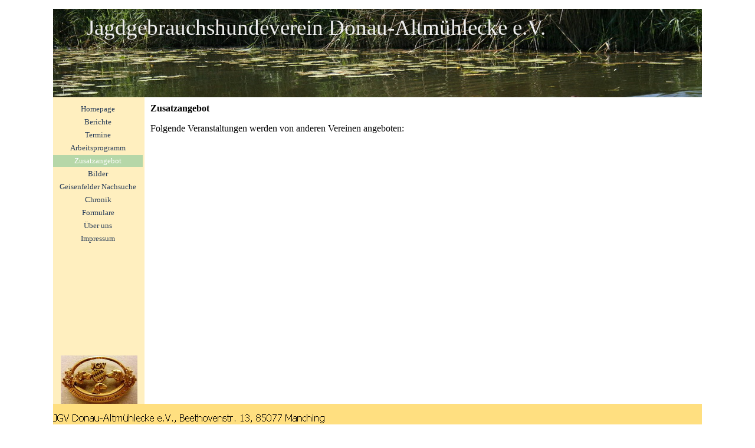

--- FILE ---
content_type: text/html
request_url: http://www.donau-altmuehlecke.de/zusatzangebot.html
body_size: 12718
content:
<!DOCTYPE html><!-- HTML5 -->
<html prefix="og: http://ogp.me/ns#" lang="de-DE" dir="ltr">
	<head>
		<title>Zusatzangebot - Jagdgebrauchshundeverein Donau-Altmühlecke e. V.</title>
		<meta charset="utf-8" />
		<!--[if IE]><meta http-equiv="ImageToolbar" content="False" /><![endif]-->
		<meta name="author" content="Jagdgebrauchshundeverein Donau-Altmühlecke e. V., Franz Winter" />
		<meta name="generator" content="Incomedia WebSite X5 Pro 2025.3.4 - www.websitex5.com" />
		<meta property="og:locale" content="de" />
		<meta property="og:type" content="website" />
		<meta property="og:url" content="http://www.donau-altmuehlecke.de/zusatzangebot.html" />
		<meta property="og:title" content="Zusatzangebot" />
		<meta property="og:site_name" content="Jagdgebrauchshundeverein Donau-Altmühlecke e. V." />
		<meta name="viewport" content="width=1100" />
		
		<link rel="stylesheet" href="style/reset.css?2025-3-4-0" media="screen,print" />
		<link rel="stylesheet" href="style/print.css?2025-3-4-0" media="print" />
		<link rel="stylesheet" href="style/style.css?2025-3-4-0" media="screen,print" />
		<link rel="stylesheet" href="style/template.css?2025-3-4-0" media="screen" />
		<link rel="stylesheet" href="pcss/zusatzangebot.css?2025-3-4-0-639042108845565227" media="screen,print" />
		<script src="res/jquery.js?2025-3-4-0"></script>
		<script src="res/x5engine.js?2025-3-4-0" data-files-version="2025-3-4-0"></script>
		<script>
			window.onload = function(){ checkBrowserCompatibility('Der von Ihnen verwendete Browser unterstützt nicht die die Funktionen, die für die Anzeige dieser Website benötigt werden.','Der von Ihnen verwendete Browser unterstützt möglicherweise nicht die die Funktionen, die für die Anzeige dieser Website benötigt werden.','[1]Browser aktualisieren[/1] oder [2]Vorgang fortsetzen[/2].','http://outdatedbrowser.com/'); };
			x5engine.utils.currentPagePath = 'zusatzangebot.html';
		</script>
		<link rel="icon" href="favicon.png?2025-3-4-0-639042108844231566" type="image/png" />
	</head>
	<body>
		<div id="imPageExtContainer">
			<div id="imPageIntContainer">
				<a class="screen-reader-only-even-focused" href="#imGoToCont" title="Überspringen Sie das Hauptmenü">Direkt zum Seiteninhalt</a>
				<div id="imHeaderBg"></div>
				<div id="imPage">
					<header id="imHeader">
						<h1 class="imHidden">Zusatzangebot - Jagdgebrauchshundeverein Donau-Altmühlecke e. V.</h1>
						<div id="imHeaderObjects"><div id="imHeader_imMenuObject_02_wrapper" class="template-object-wrapper"><!-- UNSEARCHABLE --><a id="imHeader_imMenuObject_02_skip_menu" href="#imHeader_imMenuObject_02_after_menu" class="screen-reader-only-even-focused">Menü überspringen</a><div id="imHeader_imMenuObject_02"><nav id="imHeader_imMenuObject_02_container"><button type="button" class="clear-button-style hamburger-button hamburger-component" aria-label="Menü anzeigen"><span class="hamburger-bar"></span><span class="hamburger-bar"></span><span class="hamburger-bar"></span></button><div class="hamburger-menu-background-container hamburger-component">
	<div class="hamburger-menu-background menu-mobile menu-mobile-animated hidden">
		<button type="button" class="clear-button-style hamburger-menu-close-button" aria-label="Schließen"><span aria-hidden="true">&times;</span></button>
	</div>
</div>
<ul class="menu-mobile-animated hidden">
	<li class="imMnMnFirst imPage" data-link-paths=",/index.html,/">
<div class="label-wrapper">
<div class="label-inner-wrapper">
		<a class="label" href="index.html">
Homepage		</a>
</div>
</div>
	</li><li class="imMnMnMiddle imLevel"><div class="label-wrapper"><div class="label-inner-wrapper"><span class="label">Berichte</span><button type="button" class="screen-reader-only clear-button-style toggle-submenu" aria-label="Untermenü anzeigen für Berichte" aria-expanded="false" onclick="if ($(this).attr('aria-expanded') == 'true') event.stopImmediatePropagation(); $(this).closest('.imLevel').trigger(jQuery.Event($(this).attr('aria-expanded') == 'false' ? 'mouseenter' : 'mouseleave', { originalEvent: event } ));">▼</button></div></div><ul data-original-position="open-bottom" class="open-bottom" style="" >
	<li class="imMnMnFirst imLevel"><div class="label-wrapper"><div class="label-inner-wrapper"><span class="label">2025</span><button type="button" class="screen-reader-only clear-button-style toggle-submenu" aria-label="Untermenü anzeigen für 2025" aria-expanded="false" onclick="if ($(this).attr('aria-expanded') == 'true') event.stopImmediatePropagation(); $(this).closest('.imLevel').trigger(jQuery.Event($(this).attr('aria-expanded') == 'false' ? 'mouseenter' : 'mouseleave', { originalEvent: event } ));">▼</button></div></div><ul data-original-position="open-right" class="open-right" style="" >
	<li class="imMnMnFirst imPage" data-link-paths=",/jahreshauptversammlung-10.html">
<div class="label-wrapper">
<div class="label-inner-wrapper">
		<a class="label" href="jahreshauptversammlung-10.html">
Jahreshauptversammlung		</a>
</div>
</div>
	</li><li class="imMnMnMiddle imPage" data-link-paths=",/btr-hoeg-2025.html">
<div class="label-wrapper">
<div class="label-inner-wrapper">
		<a class="label" href="btr-hoeg-2025.html">
BTR Hög 2025		</a>
</div>
</div>
	</li><li class="imMnMnMiddle imPage" data-link-paths=",/vjp1-manching-2025.html">
<div class="label-wrapper">
<div class="label-inner-wrapper">
		<a class="label" href="vjp1-manching-2025.html">
VJP1 Manching 2025		</a>
</div>
</div>
	</li><li class="imMnMnMiddle imPage" data-link-paths=",/vjp2-ernsgaden-2025.html">
<div class="label-wrapper">
<div class="label-inner-wrapper">
		<a class="label" href="vjp2-ernsgaden-2025.html">
VJP2 Ernsgaden 2025		</a>
</div>
</div>
	</li><li class="imMnMnMiddle imPage" data-link-paths=",/nachsuche-2025-1.html">
<div class="label-wrapper">
<div class="label-inner-wrapper">
		<a class="label" href="nachsuche-2025-1.html">
Nachsuche 2025		</a>
</div>
</div>
	</li><li class="imMnMnMiddle imPage" data-link-paths=",/hzp1-manching-2025.html">
<div class="label-wrapper">
<div class="label-inner-wrapper">
		<a class="label" href="hzp1-manching-2025.html">
HZP1 Manching 2025		</a>
</div>
</div>
	</li><li class="imMnMnMiddle imPage" data-link-paths=",/hzp2-manching-2025.html">
<div class="label-wrapper">
<div class="label-inner-wrapper">
		<a class="label" href="hzp2-manching-2025.html">
HZP2 Manching 2025		</a>
</div>
</div>
	</li><li class="imMnMnMiddle imPage" data-link-paths=",/vgp1-ernsgaden-2025.html">
<div class="label-wrapper">
<div class="label-inner-wrapper">
		<a class="label" href="vgp1-ernsgaden-2025.html">
VGP1 Ernsgaden 2025		</a>
</div>
</div>
	</li><li class="imMnMnMiddle imPage" data-link-paths=",/vps-ernsgaden-2025.html">
<div class="label-wrapper">
<div class="label-inner-wrapper">
		<a class="label" href="vps-ernsgaden-2025.html">
VPS Ernsgaden 2025		</a>
</div>
</div>
	</li><li class="imMnMnMiddle imPage" data-link-paths=",/qbpo-manching-2025.html">
<div class="label-wrapper">
<div class="label-inner-wrapper">
		<a class="label" href="qbpo-manching-2025.html">
QBPO Manching 2025		</a>
</div>
</div>
	</li><li class="imMnMnLast imPage" data-link-paths=",/vgp2-ernsgaden-2025.html">
<div class="label-wrapper">
<div class="label-inner-wrapper">
		<a class="label" href="vgp2-ernsgaden-2025.html">
VGP2 Ernsgaden 2025		</a>
</div>
</div>
	</li></ul></li><li class="imMnMnMiddle imLevel"><div class="label-wrapper"><div class="label-inner-wrapper"><span class="label">2024</span><button type="button" class="screen-reader-only clear-button-style toggle-submenu" aria-label="Untermenü anzeigen für 2024" aria-expanded="false" onclick="if ($(this).attr('aria-expanded') == 'true') event.stopImmediatePropagation(); $(this).closest('.imLevel').trigger(jQuery.Event($(this).attr('aria-expanded') == 'false' ? 'mouseenter' : 'mouseleave', { originalEvent: event } ));">▼</button></div></div><ul data-original-position="open-right" class="open-right" style="" >
	<li class="imMnMnFirst imPage" data-link-paths=",/jahreshauptversammlung-9.html">
<div class="label-wrapper">
<div class="label-inner-wrapper">
		<a class="label" href="jahreshauptversammlung-9.html">
Jahreshauptversammlung		</a>
</div>
</div>
	</li><li class="imMnMnMiddle imPage" data-link-paths=",/btr-hoeg-2024.html">
<div class="label-wrapper">
<div class="label-inner-wrapper">
		<a class="label" href="btr-hoeg-2024.html">
BTR Hög 2024		</a>
</div>
</div>
	</li><li class="imMnMnMiddle imPage" data-link-paths=",/vjp1-manching-2024.html">
<div class="label-wrapper">
<div class="label-inner-wrapper">
		<a class="label" href="vjp1-manching-2024.html">
VJP1 Manching 2024		</a>
</div>
</div>
	</li><li class="imMnMnMiddle imPage" data-link-paths=",/vjp2-ernsgaden-2024.html">
<div class="label-wrapper">
<div class="label-inner-wrapper">
		<a class="label" href="vjp2-ernsgaden-2024.html">
VJP2 Ernsgaden 2024		</a>
</div>
</div>
	</li><li class="imMnMnMiddle imPage" data-link-paths=",/nachsuche-2024.html">
<div class="label-wrapper">
<div class="label-inner-wrapper">
		<a class="label" href="nachsuche-2024.html">
Nachsuche 2024		</a>
</div>
</div>
	</li><li class="imMnMnMiddle imPage" data-link-paths=",/hzp1-manching-2024.html">
<div class="label-wrapper">
<div class="label-inner-wrapper">
		<a class="label" href="hzp1-manching-2024.html">
HZP1 Manching 2024		</a>
</div>
</div>
	</li><li class="imMnMnMiddle imPage" data-link-paths=",/hzp2-manching-2024.html">
<div class="label-wrapper">
<div class="label-inner-wrapper">
		<a class="label" href="hzp2-manching-2024.html">
HZP2 Manching 2024		</a>
</div>
</div>
	</li><li class="imMnMnMiddle imPage" data-link-paths=",/vgp-ernsgaden-2024.html">
<div class="label-wrapper">
<div class="label-inner-wrapper">
		<a class="label" href="vgp-ernsgaden-2024.html">
VGP Ernsgaden 2024		</a>
</div>
</div>
	</li><li class="imMnMnMiddle imPage" data-link-paths=",/qbpo-manching-2024.html">
<div class="label-wrapper">
<div class="label-inner-wrapper">
		<a class="label" href="qbpo-manching-2024.html">
QBPO Manching 2024		</a>
</div>
</div>
	</li><li class="imMnMnLast imPage" data-link-paths=",/vgp-manching-2024.html">
<div class="label-wrapper">
<div class="label-inner-wrapper">
		<a class="label" href="vgp-manching-2024.html">
VGP Manching 2024		</a>
</div>
</div>
	</li></ul></li><li class="imMnMnMiddle imLevel"><div class="label-wrapper"><div class="label-inner-wrapper"><span class="label">2023</span><button type="button" class="screen-reader-only clear-button-style toggle-submenu" aria-label="Untermenü anzeigen für 2023" aria-expanded="false" onclick="if ($(this).attr('aria-expanded') == 'true') event.stopImmediatePropagation(); $(this).closest('.imLevel').trigger(jQuery.Event($(this).attr('aria-expanded') == 'false' ? 'mouseenter' : 'mouseleave', { originalEvent: event } ));">▼</button></div></div><ul data-original-position="open-right" class="open-right" style="" >
	<li class="imMnMnFirst imPage" data-link-paths=",/btr-hoeg-2023.html">
<div class="label-wrapper">
<div class="label-inner-wrapper">
		<a class="label" href="btr-hoeg-2023.html">
BTR Hög 2023		</a>
</div>
</div>
	</li><li class="imMnMnMiddle imPage" data-link-paths=",/jahreshauptversammlung-8.html">
<div class="label-wrapper">
<div class="label-inner-wrapper">
		<a class="label" href="jahreshauptversammlung-8.html">
Jahreshauptversammlung		</a>
</div>
</div>
	</li><li class="imMnMnMiddle imPage" data-link-paths=",/vjp1-ernsgaden-2023.html">
<div class="label-wrapper">
<div class="label-inner-wrapper">
		<a class="label" href="vjp1-ernsgaden-2023.html">
VJP1 Ernsgaden 2023		</a>
</div>
</div>
	</li><li class="imMnMnMiddle imPage" data-link-paths=",/vjp2-manching-2023.html">
<div class="label-wrapper">
<div class="label-inner-wrapper">
		<a class="label" href="vjp2-manching-2023.html">
VJP2 Manching 2023		</a>
</div>
</div>
	</li><li class="imMnMnMiddle imPage" data-link-paths=",/nachsuche-2023-2.html">
<div class="label-wrapper">
<div class="label-inner-wrapper">
		<a class="label" href="nachsuche-2023-2.html">
Nachsuche 2023		</a>
</div>
</div>
	</li><li class="imMnMnMiddle imPage" data-link-paths=",/hzp1-ernsgaden-2023.html">
<div class="label-wrapper">
<div class="label-inner-wrapper">
		<a class="label" href="hzp1-ernsgaden-2023.html">
HZP1 Ernsgaden 2023		</a>
</div>
</div>
	</li><li class="imMnMnMiddle imPage" data-link-paths=",/hzp2-manching-2023.html">
<div class="label-wrapper">
<div class="label-inner-wrapper">
		<a class="label" href="hzp2-manching-2023.html">
HZP2 Manching 2023		</a>
</div>
</div>
	</li><li class="imMnMnMiddle imPage" data-link-paths=",/vgp---vps-ernsgaden-2023.html">
<div class="label-wrapper">
<div class="label-inner-wrapper">
		<a class="label" href="vgp---vps-ernsgaden-2023.html">
VGP &amp; VPS Ernsgaden 2023		</a>
</div>
</div>
	</li><li class="imMnMnMiddle imPage" data-link-paths=",/qbpo-manching-2023.html">
<div class="label-wrapper">
<div class="label-inner-wrapper">
		<a class="label" href="qbpo-manching-2023.html">
QBPO Manching 2023		</a>
</div>
</div>
	</li><li class="imMnMnLast imPage" data-link-paths=",/vgp-manching-2023.html">
<div class="label-wrapper">
<div class="label-inner-wrapper">
		<a class="label" href="vgp-manching-2023.html">
VGP Manching 2023		</a>
</div>
</div>
	</li></ul></li><li class="imMnMnMiddle imLevel"><div class="label-wrapper"><div class="label-inner-wrapper"><span class="label">2022</span><button type="button" class="screen-reader-only clear-button-style toggle-submenu" aria-label="Untermenü anzeigen für 2022" aria-expanded="false" onclick="if ($(this).attr('aria-expanded') == 'true') event.stopImmediatePropagation(); $(this).closest('.imLevel').trigger(jQuery.Event($(this).attr('aria-expanded') == 'false' ? 'mouseenter' : 'mouseleave', { originalEvent: event } ));">▼</button></div></div><ul data-original-position="open-right" class="open-right" style="" >
	<li class="imMnMnFirst imPage" data-link-paths=",/btr-hoeg-2022.html">
<div class="label-wrapper">
<div class="label-inner-wrapper">
		<a class="label" href="btr-hoeg-2022.html">
BTR Hög 2022		</a>
</div>
</div>
	</li><li class="imMnMnMiddle imPage" data-link-paths=",/vjp1-manching-2022.html">
<div class="label-wrapper">
<div class="label-inner-wrapper">
		<a class="label" href="vjp1-manching-2022.html">
VJP1 Manching 2022		</a>
</div>
</div>
	</li><li class="imMnMnMiddle imPage" data-link-paths=",/vjp2-manching-2022.html">
<div class="label-wrapper">
<div class="label-inner-wrapper">
		<a class="label" href="vjp2-manching-2022.html">
VJP2 Manching 2022		</a>
</div>
</div>
	</li><li class="imMnMnMiddle imPage" data-link-paths=",/jahreshauptversammlung-7.html">
<div class="label-wrapper">
<div class="label-inner-wrapper">
		<a class="label" href="jahreshauptversammlung-7.html">
Jahreshauptversammlung		</a>
</div>
</div>
	</li><li class="imMnMnMiddle imPage" data-link-paths=",/hzp-manching-2022.html">
<div class="label-wrapper">
<div class="label-inner-wrapper">
		<a class="label" href="hzp-manching-2022.html">
HZP Manching 2022		</a>
</div>
</div>
	</li><li class="imMnMnMiddle imPage" data-link-paths=",/vgp-und-vps-2022.html">
<div class="label-wrapper">
<div class="label-inner-wrapper">
		<a class="label" href="vgp-und-vps-2022.html">
VGP und VPS 2022		</a>
</div>
</div>
	</li><li class="imMnMnLast imPage" data-link-paths=",/vgp-ernsgaden-2022.html">
<div class="label-wrapper">
<div class="label-inner-wrapper">
		<a class="label" href="vgp-ernsgaden-2022.html">
VGP Ernsgaden 2022		</a>
</div>
</div>
	</li></ul></li><li class="imMnMnMiddle imLevel"><div class="label-wrapper"><div class="label-inner-wrapper"><span class="label">2021</span><button type="button" class="screen-reader-only clear-button-style toggle-submenu" aria-label="Untermenü anzeigen für 2021" aria-expanded="false" onclick="if ($(this).attr('aria-expanded') == 'true') event.stopImmediatePropagation(); $(this).closest('.imLevel').trigger(jQuery.Event($(this).attr('aria-expanded') == 'false' ? 'mouseenter' : 'mouseleave', { originalEvent: event } ));">▼</button></div></div><ul data-original-position="open-right" class="open-right" style="" >
	<li class="imMnMnFirst imPage" data-link-paths=",/btr-hoeg-2021.html">
<div class="label-wrapper">
<div class="label-inner-wrapper">
		<a class="label" href="btr-hoeg-2021.html">
BTR Hög 2021		</a>
</div>
</div>
	</li><li class="imMnMnMiddle imPage" data-link-paths=",/vjp1-manching-2021.html">
<div class="label-wrapper">
<div class="label-inner-wrapper">
		<a class="label" href="vjp1-manching-2021.html">
VJP1 Manching 2021		</a>
</div>
</div>
	</li><li class="imMnMnMiddle imPage" data-link-paths=",/vjp2-manching-2021.html">
<div class="label-wrapper">
<div class="label-inner-wrapper">
		<a class="label" href="vjp2-manching-2021.html">
VJP2 Manching 2021		</a>
</div>
</div>
	</li><li class="imMnMnMiddle imPage" data-link-paths=",/hzp-manching-2021.html">
<div class="label-wrapper">
<div class="label-inner-wrapper">
		<a class="label" href="hzp-manching-2021.html">
HZP Manching 2021		</a>
</div>
</div>
	</li><li class="imMnMnLast imPage" data-link-paths=",/vgp-und-vps-2021.html">
<div class="label-wrapper">
<div class="label-inner-wrapper">
		<a class="label" href="vgp-und-vps-2021.html">
VGP und VPS 2021		</a>
</div>
</div>
	</li></ul></li><li class="imMnMnMiddle imLevel"><div class="label-wrapper"><div class="label-inner-wrapper"><span class="label">2020</span><button type="button" class="screen-reader-only clear-button-style toggle-submenu" aria-label="Untermenü anzeigen für 2020" aria-expanded="false" onclick="if ($(this).attr('aria-expanded') == 'true') event.stopImmediatePropagation(); $(this).closest('.imLevel').trigger(jQuery.Event($(this).attr('aria-expanded') == 'false' ? 'mouseenter' : 'mouseleave', { originalEvent: event } ));">▼</button></div></div><ul data-original-position="open-right" class="open-right" style="" >
	<li class="imMnMnFirst imPage" data-link-paths=",/jahreshauptversammlung-5.html">
<div class="label-wrapper">
<div class="label-inner-wrapper">
		<a class="label" href="jahreshauptversammlung-5.html">
Jahreshauptversammlung		</a>
</div>
</div>
	</li><li class="imMnMnMiddle imPage" data-link-paths=",/btr-hoeg-2020.html">
<div class="label-wrapper">
<div class="label-inner-wrapper">
		<a class="label" href="btr-hoeg-2020.html">
BTR Hög 2020		</a>
</div>
</div>
	</li><li class="imMnMnMiddle imPage" data-link-paths=",/hzp-manching-2020.html">
<div class="label-wrapper">
<div class="label-inner-wrapper">
		<a class="label" href="hzp-manching-2020.html">
HZP Manching 2020		</a>
</div>
</div>
	</li><li class="imMnMnLast imPage" data-link-paths=",/vgp-und-vps-2020.html">
<div class="label-wrapper">
<div class="label-inner-wrapper">
		<a class="label" href="vgp-und-vps-2020.html">
VGP und VPS 2020		</a>
</div>
</div>
	</li></ul></li><li class="imMnMnMiddle imLevel"><div class="label-wrapper"><div class="label-inner-wrapper"><span class="label">2019</span><button type="button" class="screen-reader-only clear-button-style toggle-submenu" aria-label="Untermenü anzeigen für 2019" aria-expanded="false" onclick="if ($(this).attr('aria-expanded') == 'true') event.stopImmediatePropagation(); $(this).closest('.imLevel').trigger(jQuery.Event($(this).attr('aria-expanded') == 'false' ? 'mouseenter' : 'mouseleave', { originalEvent: event } ));">▼</button></div></div><ul data-original-position="open-right" class="open-right" style="" >
	<li class="imMnMnFirst imPage" data-link-paths=",/jahreshauptversammlung-4.html">
<div class="label-wrapper">
<div class="label-inner-wrapper">
		<a class="label" href="jahreshauptversammlung-4.html">
Jahreshauptversammlung		</a>
</div>
</div>
	</li><li class="imMnMnMiddle imPage" data-link-paths=",/btr-hoeg-2019.html">
<div class="label-wrapper">
<div class="label-inner-wrapper">
		<a class="label" href="btr-hoeg-2019.html">
BTR Hög 2019		</a>
</div>
</div>
	</li><li class="imMnMnMiddle imPage" data-link-paths=",/vjp-groszmehring-2019.html">
<div class="label-wrapper">
<div class="label-inner-wrapper">
		<a class="label" href="vjp-groszmehring-2019.html">
VJP Großmehring 2019		</a>
</div>
</div>
	</li><li class="imMnMnMiddle imPage" data-link-paths=",/hzp-groszmehring-2019.html">
<div class="label-wrapper">
<div class="label-inner-wrapper">
		<a class="label" href="hzp-groszmehring-2019.html">
HZP Großmehring 2019		</a>
</div>
</div>
	</li><li class="imMnMnLast imPage" data-link-paths=",/vgp-groszmehring-2019.html">
<div class="label-wrapper">
<div class="label-inner-wrapper">
		<a class="label" href="vgp-groszmehring-2019.html">
VGP Großmehring 2019		</a>
</div>
</div>
	</li></ul></li><li class="imMnMnMiddle imLevel"><div class="label-wrapper"><div class="label-inner-wrapper"><span class="label">2018</span><button type="button" class="screen-reader-only clear-button-style toggle-submenu" aria-label="Untermenü anzeigen für 2018" aria-expanded="false" onclick="if ($(this).attr('aria-expanded') == 'true') event.stopImmediatePropagation(); $(this).closest('.imLevel').trigger(jQuery.Event($(this).attr('aria-expanded') == 'false' ? 'mouseenter' : 'mouseleave', { originalEvent: event } ));">▼</button></div></div><ul data-original-position="open-right" class="open-right" style="" >
	<li class="imMnMnFirst imPage" data-link-paths=",/jahreshauptversammlung-3.html">
<div class="label-wrapper">
<div class="label-inner-wrapper">
		<a class="label" href="jahreshauptversammlung-3.html">
Jahreshauptversammlung		</a>
</div>
</div>
	</li><li class="imMnMnMiddle imPage" data-link-paths=",/btr-hoeg-2018.html">
<div class="label-wrapper">
<div class="label-inner-wrapper">
		<a class="label" href="btr-hoeg-2018.html">
BTR Hög 2018		</a>
</div>
</div>
	</li><li class="imMnMnMiddle imPage" data-link-paths=",/vjp-groszmehring-2018.html">
<div class="label-wrapper">
<div class="label-inner-wrapper">
		<a class="label" href="vjp-groszmehring-2018.html">
VJP Großmehring 2018		</a>
</div>
</div>
	</li><li class="imMnMnMiddle imPage" data-link-paths=",/hzp-groszmehring-2018.html">
<div class="label-wrapper">
<div class="label-inner-wrapper">
		<a class="label" href="hzp-groszmehring-2018.html">
HZP Großmehring 2018		</a>
</div>
</div>
	</li><li class="imMnMnLast imPage" data-link-paths=",/vgp-groszmehring-2018.html">
<div class="label-wrapper">
<div class="label-inner-wrapper">
		<a class="label" href="vgp-groszmehring-2018.html">
VGP Großmehring 2018		</a>
</div>
</div>
	</li></ul></li><li class="imMnMnMiddle imLevel"><div class="label-wrapper"><div class="label-inner-wrapper"><span class="label">2017</span><button type="button" class="screen-reader-only clear-button-style toggle-submenu" aria-label="Untermenü anzeigen für 2017" aria-expanded="false" onclick="if ($(this).attr('aria-expanded') == 'true') event.stopImmediatePropagation(); $(this).closest('.imLevel').trigger(jQuery.Event($(this).attr('aria-expanded') == 'false' ? 'mouseenter' : 'mouseleave', { originalEvent: event } ));">▼</button></div></div><ul data-original-position="open-right" class="open-right" style="" >
	<li class="imMnMnFirst imPage" data-link-paths=",/jahreshauptversammlung-2.html">
<div class="label-wrapper">
<div class="label-inner-wrapper">
		<a class="label" href="jahreshauptversammlung-2.html">
Jahreshauptversammlung		</a>
</div>
</div>
	</li><li class="imMnMnMiddle imPage" data-link-paths=",/btr-hoeg-2017.html">
<div class="label-wrapper">
<div class="label-inner-wrapper">
		<a class="label" href="btr-hoeg-2017.html">
BTR Hög 2017		</a>
</div>
</div>
	</li><li class="imMnMnMiddle imPage" data-link-paths=",/vjp-groszmehring-2017.html">
<div class="label-wrapper">
<div class="label-inner-wrapper">
		<a class="label" href="vjp-groszmehring-2017.html">
VJP Großmehring 2017		</a>
</div>
</div>
	</li><li class="imMnMnMiddle imPage" data-link-paths=",/hzp-groszmehring-2017.html">
<div class="label-wrapper">
<div class="label-inner-wrapper">
		<a class="label" href="hzp-groszmehring-2017.html">
HZP Großmehring 2017		</a>
</div>
</div>
	</li><li class="imMnMnLast imPage" data-link-paths=",/vgp-ernsgaden-2017.html">
<div class="label-wrapper">
<div class="label-inner-wrapper">
		<a class="label" href="vgp-ernsgaden-2017.html">
VGP Ernsgaden 2017		</a>
</div>
</div>
	</li></ul></li><li class="imMnMnMiddle imLevel"><div class="label-wrapper"><div class="label-inner-wrapper"><span class="label">2016</span><button type="button" class="screen-reader-only clear-button-style toggle-submenu" aria-label="Untermenü anzeigen für 2016" aria-expanded="false" onclick="if ($(this).attr('aria-expanded') == 'true') event.stopImmediatePropagation(); $(this).closest('.imLevel').trigger(jQuery.Event($(this).attr('aria-expanded') == 'false' ? 'mouseenter' : 'mouseleave', { originalEvent: event } ));">▼</button></div></div><ul data-original-position="open-right" class="open-right" style="" >
	<li class="imMnMnFirst imPage" data-link-paths=",/jahreshauptversammlung-1.html">
<div class="label-wrapper">
<div class="label-inner-wrapper">
		<a class="label" href="jahreshauptversammlung-1.html">
Jahreshauptversammlung		</a>
</div>
</div>
	</li><li class="imMnMnMiddle imPage" data-link-paths=",/btr-hoeg-2016.html">
<div class="label-wrapper">
<div class="label-inner-wrapper">
		<a class="label" href="btr-hoeg-2016.html">
BTR Hög 2016		</a>
</div>
</div>
	</li><li class="imMnMnMiddle imPage" data-link-paths=",/vjp-groszmehring-2016.html">
<div class="label-wrapper">
<div class="label-inner-wrapper">
		<a class="label" href="vjp-groszmehring-2016.html">
VJP Großmehring 2016		</a>
</div>
</div>
	</li><li class="imMnMnMiddle imPage" data-link-paths=",/hzp-groszmehring-2016.html">
<div class="label-wrapper">
<div class="label-inner-wrapper">
		<a class="label" href="hzp-groszmehring-2016.html">
HZP Großmehring 2016		</a>
</div>
</div>
	</li><li class="imMnMnLast imPage" data-link-paths=",/vgp-vps-ernsgaden-2016.html">
<div class="label-wrapper">
<div class="label-inner-wrapper">
		<a class="label" href="vgp-vps-ernsgaden-2016.html">
VGP VPS Ernsgaden 2016		</a>
</div>
</div>
	</li></ul></li><li class="imMnMnLast imLevel"><div class="label-wrapper"><div class="label-inner-wrapper"><span class="label">2015</span><button type="button" class="screen-reader-only clear-button-style toggle-submenu" aria-label="Untermenü anzeigen für 2015" aria-expanded="false" onclick="if ($(this).attr('aria-expanded') == 'true') event.stopImmediatePropagation(); $(this).closest('.imLevel').trigger(jQuery.Event($(this).attr('aria-expanded') == 'false' ? 'mouseenter' : 'mouseleave', { originalEvent: event } ));">▼</button></div></div><ul data-original-position="open-right" class="open-right" style="" >
	<li class="imMnMnFirst imPage" data-link-paths=",/vps-vgp-ernsgaden-2015.html">
<div class="label-wrapper">
<div class="label-inner-wrapper">
		<a class="label" href="vps-vgp-ernsgaden-2015.html">
VPS VGP Ernsgaden 2015		</a>
</div>
</div>
	</li><li class="imMnMnMiddle imPage" data-link-paths=",/hzp-groszmehring-2015.html">
<div class="label-wrapper">
<div class="label-inner-wrapper">
		<a class="label" href="hzp-groszmehring-2015.html">
HZP Großmehring 2015		</a>
</div>
</div>
	</li><li class="imMnMnMiddle imPage" data-link-paths=",/vjp-groszmehring-2015.html">
<div class="label-wrapper">
<div class="label-inner-wrapper">
		<a class="label" href="vjp-groszmehring-2015.html">
VJP Großmehring 2015		</a>
</div>
</div>
	</li><li class="imMnMnMiddle imPage" data-link-paths=",/btr-hoeg-2015.html">
<div class="label-wrapper">
<div class="label-inner-wrapper">
		<a class="label" href="btr-hoeg-2015.html">
BTR Hög 2015		</a>
</div>
</div>
	</li><li class="imMnMnLast imPage" data-link-paths=",/jahreshauptversammlung.html">
<div class="label-wrapper">
<div class="label-inner-wrapper">
		<a class="label" href="jahreshauptversammlung.html">
Jahreshauptversammlung		</a>
</div>
</div>
	</li></ul></li></ul></li><li class="imMnMnMiddle imPage" data-link-paths=",/termine.html">
<div class="label-wrapper">
<div class="label-inner-wrapper">
		<a class="label" href="termine.html">
Termine		</a>
</div>
</div>
	</li><li class="imMnMnMiddle imPage" data-link-paths=",/arbeitsprogramm.html">
<div class="label-wrapper">
<div class="label-inner-wrapper">
		<a class="label" href="arbeitsprogramm.html">
Arbeitsprogramm		</a>
</div>
</div>
	</li><li class="imMnMnMiddle imPage" data-link-paths=",/zusatzangebot.html">
<div class="label-wrapper">
<div class="label-inner-wrapper">
		<a class="label" href="zusatzangebot.html">
Zusatzangebot		</a>
</div>
</div>
	</li><li class="imMnMnMiddle imLevel"><div class="label-wrapper"><div class="label-inner-wrapper"><span class="label">Bilder</span><button type="button" class="screen-reader-only clear-button-style toggle-submenu" aria-label="Untermenü anzeigen für Bilder" aria-expanded="false" onclick="if ($(this).attr('aria-expanded') == 'true') event.stopImmediatePropagation(); $(this).closest('.imLevel').trigger(jQuery.Event($(this).attr('aria-expanded') == 'false' ? 'mouseenter' : 'mouseleave', { originalEvent: event } ));">▼</button></div></div><ul data-original-position="open-bottom" class="open-bottom" style="" >
	<li class="imMnMnFirst imLevel"><div class="label-wrapper"><div class="label-inner-wrapper"><span class="label">2015</span><button type="button" class="screen-reader-only clear-button-style toggle-submenu" aria-label="Untermenü anzeigen für 2015" aria-expanded="false" onclick="if ($(this).attr('aria-expanded') == 'true') event.stopImmediatePropagation(); $(this).closest('.imLevel').trigger(jQuery.Event($(this).attr('aria-expanded') == 'false' ? 'mouseenter' : 'mouseleave', { originalEvent: event } ));">▼</button></div></div><ul data-original-position="open-right" class="open-right" style="" >
	<li class="imMnMnFirst imPage" data-link-paths=",/vgp-vps-2015.html">
<div class="label-wrapper">
<div class="label-inner-wrapper">
		<a class="label" href="vgp-vps-2015.html">
VGP VPS 2015		</a>
</div>
</div>
	</li><li class="imMnMnMiddle imPage" data-link-paths=",/hzp-2015.html">
<div class="label-wrapper">
<div class="label-inner-wrapper">
		<a class="label" href="hzp-2015.html">
HZP 2015		</a>
</div>
</div>
	</li><li class="imMnMnMiddle imPage" data-link-paths=",/wasseruebungstag-2015.html">
<div class="label-wrapper">
<div class="label-inner-wrapper">
		<a class="label" href="wasseruebungstag-2015.html">
Wasserübungstag 2015		</a>
</div>
</div>
	</li><li class="imMnMnMiddle imPage" data-link-paths=",/vjp-2015.html">
<div class="label-wrapper">
<div class="label-inner-wrapper">
		<a class="label" href="vjp-2015.html">
VJP 2015		</a>
</div>
</div>
	</li><li class="imMnMnMiddle imPage" data-link-paths=",/btr-2015.html">
<div class="label-wrapper">
<div class="label-inner-wrapper">
		<a class="label" href="btr-2015.html">
BTR 2015		</a>
</div>
</div>
	</li><li class="imMnMnLast imPage" data-link-paths=",/hauptversammlung-2015.html">
<div class="label-wrapper">
<div class="label-inner-wrapper">
		<a class="label" href="hauptversammlung-2015.html">
Hauptversammlung 2015		</a>
</div>
</div>
	</li></ul></li><li class="imMnMnMiddle imLevel"><div class="label-wrapper"><div class="label-inner-wrapper"><span class="label">2016</span><button type="button" class="screen-reader-only clear-button-style toggle-submenu" aria-label="Untermenü anzeigen für 2016" aria-expanded="false" onclick="if ($(this).attr('aria-expanded') == 'true') event.stopImmediatePropagation(); $(this).closest('.imLevel').trigger(jQuery.Event($(this).attr('aria-expanded') == 'false' ? 'mouseenter' : 'mouseleave', { originalEvent: event } ));">▼</button></div></div><ul data-original-position="open-right" class="open-right" style="" >
	<li class="imMnMnFirst imPage" data-link-paths=",/hauptversammlung-2016.html">
<div class="label-wrapper">
<div class="label-inner-wrapper">
		<a class="label" href="hauptversammlung-2016.html">
Hauptversammlung 2016		</a>
</div>
</div>
	</li><li class="imMnMnMiddle imPage" data-link-paths=",/btr-2016-hoeg.html">
<div class="label-wrapper">
<div class="label-inner-wrapper">
		<a class="label" href="btr-2016-hoeg.html">
BTR 2016 Hög		</a>
</div>
</div>
	</li><li class="imMnMnMiddle imPage" data-link-paths=",/vjp-2016-groszmehring.html">
<div class="label-wrapper">
<div class="label-inner-wrapper">
		<a class="label" href="vjp-2016-groszmehring.html">
VJP 2016 Großmehring		</a>
</div>
</div>
	</li><li class="imMnMnMiddle imPage" data-link-paths=",/wasseruebungstag-2016.html">
<div class="label-wrapper">
<div class="label-inner-wrapper">
		<a class="label" href="wasseruebungstag-2016.html">
Wasserübungstag 2016		</a>
</div>
</div>
	</li><li class="imMnMnMiddle imPage" data-link-paths=",/hzp-2016.html">
<div class="label-wrapper">
<div class="label-inner-wrapper">
		<a class="label" href="hzp-2016.html">
HZP 2016		</a>
</div>
</div>
	</li><li class="imMnMnLast imPage" data-link-paths=",/vgp-und-vps-2016.html">
<div class="label-wrapper">
<div class="label-inner-wrapper">
		<a class="label" href="vgp-und-vps-2016.html">
VGP und VPS 2016		</a>
</div>
</div>
	</li></ul></li><li class="imMnMnMiddle imLevel"><div class="label-wrapper"><div class="label-inner-wrapper"><span class="label">2017</span><button type="button" class="screen-reader-only clear-button-style toggle-submenu" aria-label="Untermenü anzeigen für 2017" aria-expanded="false" onclick="if ($(this).attr('aria-expanded') == 'true') event.stopImmediatePropagation(); $(this).closest('.imLevel').trigger(jQuery.Event($(this).attr('aria-expanded') == 'false' ? 'mouseenter' : 'mouseleave', { originalEvent: event } ));">▼</button></div></div><ul data-original-position="open-right" class="open-right" style="" >
	<li class="imMnMnFirst imPage" data-link-paths=",/hauptversammlung-2017.html">
<div class="label-wrapper">
<div class="label-inner-wrapper">
		<a class="label" href="hauptversammlung-2017.html">
Hauptversammlung 2017		</a>
</div>
</div>
	</li><li class="imMnMnMiddle imPage" data-link-paths=",/btr-2017-hoeg.html">
<div class="label-wrapper">
<div class="label-inner-wrapper">
		<a class="label" href="btr-2017-hoeg.html">
BTR 2017 Hög		</a>
</div>
</div>
	</li><li class="imMnMnMiddle imPage" data-link-paths=",/vjp-2017-groszmehring.html">
<div class="label-wrapper">
<div class="label-inner-wrapper">
		<a class="label" href="vjp-2017-groszmehring.html">
VJP 2017 Großmehring		</a>
</div>
</div>
	</li><li class="imMnMnLast imPage" data-link-paths=",/hzp-2017.html">
<div class="label-wrapper">
<div class="label-inner-wrapper">
		<a class="label" href="hzp-2017.html">
HZP 2017		</a>
</div>
</div>
	</li></ul></li><li class="imMnMnMiddle imLevel"><div class="label-wrapper"><div class="label-inner-wrapper"><span class="label">2018</span><button type="button" class="screen-reader-only clear-button-style toggle-submenu" aria-label="Untermenü anzeigen für 2018" aria-expanded="false" onclick="if ($(this).attr('aria-expanded') == 'true') event.stopImmediatePropagation(); $(this).closest('.imLevel').trigger(jQuery.Event($(this).attr('aria-expanded') == 'false' ? 'mouseenter' : 'mouseleave', { originalEvent: event } ));">▼</button></div></div><ul data-original-position="open-right" class="open-right" style="" >
	<li class="imMnMnFirst imPage" data-link-paths=",/hauptversammlung-2018.html">
<div class="label-wrapper">
<div class="label-inner-wrapper">
		<a class="label" href="hauptversammlung-2018.html">
Hauptversammlung 2018		</a>
</div>
</div>
	</li><li class="imMnMnLast imPage" data-link-paths=",/vjp-2018-groszmehring.html">
<div class="label-wrapper">
<div class="label-inner-wrapper">
		<a class="label" href="vjp-2018-groszmehring.html">
VJP 2018 Großmehring		</a>
</div>
</div>
	</li></ul></li><li class="imMnMnLast imLevel"><div class="label-wrapper"><div class="label-inner-wrapper"><span class="label">2020</span><button type="button" class="screen-reader-only clear-button-style toggle-submenu" aria-label="Untermenü anzeigen für 2020" aria-expanded="false" onclick="if ($(this).attr('aria-expanded') == 'true') event.stopImmediatePropagation(); $(this).closest('.imLevel').trigger(jQuery.Event($(this).attr('aria-expanded') == 'false' ? 'mouseenter' : 'mouseleave', { originalEvent: event } ));">▼</button></div></div><ul data-original-position="open-right" class="open-right" style="" >
	<li class=" imPage" data-link-paths=",/jahreshauptversammlung-6.html">
<div class="label-wrapper">
<div class="label-inner-wrapper">
		<a class="label" href="jahreshauptversammlung-6.html">
Jahreshauptversammlung		</a>
</div>
</div>
	</li></ul></li></ul></li><li class="imMnMnMiddle imLevel"><div class="label-wrapper"><div class="label-inner-wrapper"><span class="label">Geisenfelder Nachsuche</span><button type="button" class="screen-reader-only clear-button-style toggle-submenu" aria-label="Untermenü anzeigen für Geisenfelder Nachsuche" aria-expanded="false" onclick="if ($(this).attr('aria-expanded') == 'true') event.stopImmediatePropagation(); $(this).closest('.imLevel').trigger(jQuery.Event($(this).attr('aria-expanded') == 'false' ? 'mouseenter' : 'mouseleave', { originalEvent: event } ));">▼</button></div></div><ul data-original-position="open-bottom" class="open-bottom" style="" >
	<li class="imMnMnFirst imPage" data-link-paths=",/ausschreibung.html">
<div class="label-wrapper">
<div class="label-inner-wrapper">
		<a class="label" href="ausschreibung.html">
Ausschreibung		</a>
</div>
</div>
	</li><li class="imMnMnMiddle imLevel"><div class="label-wrapper"><div class="label-inner-wrapper"><span class="label">Ergebnisse</span><button type="button" class="screen-reader-only clear-button-style toggle-submenu" aria-label="Untermenü anzeigen für Ergebnisse" aria-expanded="false" onclick="if ($(this).attr('aria-expanded') == 'true') event.stopImmediatePropagation(); $(this).closest('.imLevel').trigger(jQuery.Event($(this).attr('aria-expanded') == 'false' ? 'mouseenter' : 'mouseleave', { originalEvent: event } ));">▼</button></div></div><ul data-original-position="open-right" class="open-right" style="" >
	<li class="imMnMnFirst imPage" data-link-paths=",/nachsuche-2015-1.html">
<div class="label-wrapper">
<div class="label-inner-wrapper">
		<a class="label" href="nachsuche-2015-1.html">
Nachsuche 2015		</a>
</div>
</div>
	</li><li class="imMnMnMiddle imPage" data-link-paths=",/nachsuche-2017.html">
<div class="label-wrapper">
<div class="label-inner-wrapper">
		<a class="label" href="nachsuche-2017.html">
Nachsuche 2017		</a>
</div>
</div>
	</li><li class="imMnMnMiddle imPage" data-link-paths=",/nachsuche-2018-2.html">
<div class="label-wrapper">
<div class="label-inner-wrapper">
		<a class="label" href="nachsuche-2018-2.html">
Nachsuche 2018		</a>
</div>
</div>
	</li><li class="imMnMnMiddle imPage" data-link-paths=",/nachsuche-2019.html">
<div class="label-wrapper">
<div class="label-inner-wrapper">
		<a class="label" href="nachsuche-2019.html">
Nachsuche 2019		</a>
</div>
</div>
	</li><li class="imMnMnMiddle imPage" data-link-paths=",/nachsuche-2020.html">
<div class="label-wrapper">
<div class="label-inner-wrapper">
		<a class="label" href="nachsuche-2020.html">
Nachsuche 2020		</a>
</div>
</div>
	</li><li class="imMnMnMiddle imPage" data-link-paths=",/nachsuche-2022.html">
<div class="label-wrapper">
<div class="label-inner-wrapper">
		<a class="label" href="nachsuche-2022.html">
Nachsuche 2022		</a>
</div>
</div>
	</li><li class="imMnMnMiddle imPage" data-link-paths=",/nachsuche-2023.html">
<div class="label-wrapper">
<div class="label-inner-wrapper">
		<a class="label" href="nachsuche-2023.html">
Nachsuche 2023		</a>
</div>
</div>
	</li><li class="imMnMnMiddle imPage" data-link-paths=",/nachsuche-2024-1.html">
<div class="label-wrapper">
<div class="label-inner-wrapper">
		<a class="label" href="nachsuche-2024-1.html">
Nachsuche 2024		</a>
</div>
</div>
	</li><li class="imMnMnLast imPage" data-link-paths=",/nachsuche-2025.html">
<div class="label-wrapper">
<div class="label-inner-wrapper">
		<a class="label" href="nachsuche-2025.html">
Nachsuche 2025		</a>
</div>
</div>
	</li></ul></li><li class="imMnMnMiddle imPage" data-link-paths=",/pruefungsordnung.html">
<div class="label-wrapper">
<div class="label-inner-wrapper">
		<a class="label" href="pruefungsordnung.html">
Prüfungsordnung		</a>
</div>
</div>
	</li><li class="imMnMnMiddle imPage" data-link-paths=",/geschichte.html">
<div class="label-wrapper">
<div class="label-inner-wrapper">
		<a class="label" href="geschichte.html">
Geschichte		</a>
</div>
</div>
	</li><li class="imMnMnMiddle imPage" data-link-paths=",/siegel-empfaenger.html">
<div class="label-wrapper">
<div class="label-inner-wrapper">
		<a class="label" href="siegel-empfaenger.html">
Siegel Empfänger		</a>
</div>
</div>
	</li><li class="imMnMnLast imLevel"><div class="label-wrapper"><div class="label-inner-wrapper"><span class="label">Bilder</span><button type="button" class="screen-reader-only clear-button-style toggle-submenu" aria-label="Untermenü anzeigen für Bilder" aria-expanded="false" onclick="if ($(this).attr('aria-expanded') == 'true') event.stopImmediatePropagation(); $(this).closest('.imLevel').trigger(jQuery.Event($(this).attr('aria-expanded') == 'false' ? 'mouseenter' : 'mouseleave', { originalEvent: event } ));">▼</button></div></div><ul data-original-position="open-right" class="open-right" style="" >
	<li class="imMnMnFirst imPage" data-link-paths=",/nachsuche-2014.html">
<div class="label-wrapper">
<div class="label-inner-wrapper">
		<a class="label" href="nachsuche-2014.html">
Nachsuche 2014		</a>
</div>
</div>
	</li><li class="imMnMnMiddle imPage" data-link-paths=",/nachsuche-2015.html">
<div class="label-wrapper">
<div class="label-inner-wrapper">
		<a class="label" href="nachsuche-2015.html">
Nachsuche 2015		</a>
</div>
</div>
	</li><li class="imMnMnMiddle imPage" data-link-paths=",/nachsuche-2017-1.html">
<div class="label-wrapper">
<div class="label-inner-wrapper">
		<a class="label" href="nachsuche-2017-1.html">
Nachsuche 2017		</a>
</div>
</div>
	</li><li class="imMnMnMiddle imPage" data-link-paths=",/nachsuche-2018.html">
<div class="label-wrapper">
<div class="label-inner-wrapper">
		<a class="label" href="nachsuche-2018.html">
Nachsuche 2018		</a>
</div>
</div>
	</li><li class="imMnMnMiddle imPage" data-link-paths=",/nachsuche-2019-1.html">
<div class="label-wrapper">
<div class="label-inner-wrapper">
		<a class="label" href="nachsuche-2019-1.html">
Nachsuche 2019		</a>
</div>
</div>
	</li><li class="imMnMnMiddle imPage" data-link-paths=",/nachsuche-2020-1.html">
<div class="label-wrapper">
<div class="label-inner-wrapper">
		<a class="label" href="nachsuche-2020-1.html">
Nachsuche 2020		</a>
</div>
</div>
	</li><li class="imMnMnMiddle imPage" data-link-paths=",/nachsuche-2022-1.html">
<div class="label-wrapper">
<div class="label-inner-wrapper">
		<a class="label" href="nachsuche-2022-1.html">
Nachsuche 2022		</a>
</div>
</div>
	</li><li class="imMnMnMiddle imPage" data-link-paths=",/nachsuche-2023-1.html">
<div class="label-wrapper">
<div class="label-inner-wrapper">
		<a class="label" href="nachsuche-2023-1.html">
Nachsuche 2023		</a>
</div>
</div>
	</li><li class="imMnMnMiddle imPage" data-link-paths=",/nachsuche-2024-2.html">
<div class="label-wrapper">
<div class="label-inner-wrapper">
		<a class="label" href="nachsuche-2024-2.html">
Nachsuche 2024		</a>
</div>
</div>
	</li><li class="imMnMnLast imPage" data-link-paths=",/nachsuche-2025-2.html">
<div class="label-wrapper">
<div class="label-inner-wrapper">
		<a class="label" href="nachsuche-2025-2.html">
Nachsuche 2025		</a>
</div>
</div>
	</li></ul></li></ul></li><li class="imMnMnMiddle imLevel"><div class="label-wrapper"><div class="label-inner-wrapper"><span class="label">Chronik</span><button type="button" class="screen-reader-only clear-button-style toggle-submenu" aria-label="Untermenü anzeigen für Chronik" aria-expanded="false" onclick="if ($(this).attr('aria-expanded') == 'true') event.stopImmediatePropagation(); $(this).closest('.imLevel').trigger(jQuery.Event($(this).attr('aria-expanded') == 'false' ? 'mouseenter' : 'mouseleave', { originalEvent: event } ));">▼</button></div></div><ul data-original-position="open-bottom" class="open-bottom" style="" >
	<li class="imMnMnFirst imPage" data-link-paths=",/chronik.html">
<div class="label-wrapper">
<div class="label-inner-wrapper">
		<a class="label" href="chronik.html">
Chronik		</a>
</div>
</div>
	</li><li class="imMnMnMiddle imPage" data-link-paths=",/forstverwalter-lippert.html">
<div class="label-wrapper">
<div class="label-inner-wrapper">
		<a class="label" href="forstverwalter-lippert.html">
Forstverwalter Lippert		</a>
</div>
</div>
	</li><li class="imMnMnLast imPage" data-link-paths=",/jahresbriefe.html">
<div class="label-wrapper">
<div class="label-inner-wrapper">
		<a class="label" href="jahresbriefe.html">
Jahresbriefe		</a>
</div>
</div>
	</li></ul></li><li class="imMnMnMiddle imPage" data-link-paths=",/formulare.html">
<div class="label-wrapper">
<div class="label-inner-wrapper">
		<a class="label" href="formulare.html">
Formulare		</a>
</div>
</div>
	</li><li class="imMnMnMiddle imPage" data-link-paths=",/ueber-uns.html">
<div class="label-wrapper">
<div class="label-inner-wrapper">
		<a class="label" href="ueber-uns.html">
Über uns		</a>
</div>
</div>
	</li><li class="imMnMnLast imPage" data-link-paths=",/impressum.html">
<div class="label-wrapper">
<div class="label-inner-wrapper">
		<a class="label" href="impressum.html">
Impressum		</a>
</div>
</div>
	</li></ul></nav></div><a id="imHeader_imMenuObject_02_after_menu" class="screen-reader-only-even-focused"></a><!-- UNSEARCHABLE END --><script>
var imHeader_imMenuObject_02_settings = {
	'menuId': 'imHeader_imMenuObject_02',
	'responsiveMenuEffect': 'slide',
	'responsiveMenuLevelOpenEvent': 'mouseover',
	'animationDuration': 1000,
}
x5engine.boot.push(function(){x5engine.initMenu(imHeader_imMenuObject_02_settings)});
$(function () {
    $('#imHeader_imMenuObject_02_container ul li').not('.imMnMnSeparator').each(function () {
        $(this).on('mouseenter', function (evt) {
            if (!evt.originalEvent) {
                evt.stopImmediatePropagation();
                evt.preventDefault();
                return;
            }
        });
    });
});
$(function () {$('#imHeader_imMenuObject_02_container ul li').not('.imMnMnSeparator').each(function () {    var $this = $(this), timeout = 0;    $this.on('mouseenter', function () {        if($(this).parents('#imHeader_imMenuObject_02_container-menu-opened').length > 0) return;         clearTimeout(timeout);        setTimeout(function () { $this.children('ul, .multiple-column').stop(false, false).fadeIn(); }, 250);    }).on('mouseleave', function () {        if($(this).parents('#imHeader_imMenuObject_02_container-menu-opened').length > 0) return;         timeout = setTimeout(function () { $this.children('ul, .multiple-column').stop(false, false).fadeOut(); }, 250);    });});});

</script>
</div><div id="imHeader_imObjectTitle_03_wrapper" class="template-object-wrapper"><div id="imHeader_imObjectTitle_03"><span id ="imHeader_imObjectTitle_03_text" >Jagdgebrauchshundeverein Donau-Altmühlecke e.V.</span></div></div></div>
					</header>
					<div id="imStickyBarContainer">
						<div id="imStickyBarGraphics"></div>
						<div id="imStickyBar">
							<div id="imStickyBarObjects"><div id="imStickyBar_imMenuObject_01_wrapper" class="template-object-wrapper"><!-- UNSEARCHABLE --><a id="imStickyBar_imMenuObject_01_skip_menu" href="#imStickyBar_imMenuObject_01_after_menu" class="screen-reader-only-even-focused">Menü überspringen</a><div id="imStickyBar_imMenuObject_01"><nav id="imStickyBar_imMenuObject_01_container"><button type="button" class="clear-button-style hamburger-button hamburger-component" aria-label="Menü anzeigen"><span class="hamburger-bar"></span><span class="hamburger-bar"></span><span class="hamburger-bar"></span></button><div class="hamburger-menu-background-container hamburger-component">
	<div class="hamburger-menu-background menu-mobile menu-mobile-animated hidden">
		<button type="button" class="clear-button-style hamburger-menu-close-button" aria-label="Schließen"><span aria-hidden="true">&times;</span></button>
	</div>
</div>
<ul class="menu-mobile-animated hidden">
	<li class="imMnMnFirst imPage" data-link-paths=",/index.html,/">
<div class="label-wrapper">
<div class="label-inner-wrapper">
		<a class="label" href="index.html">
Homepage		</a>
</div>
</div>
	</li><li class="imMnMnMiddle imLevel"><div class="label-wrapper"><div class="label-inner-wrapper"><span class="label">Berichte</span><button type="button" class="screen-reader-only clear-button-style toggle-submenu" aria-label="Untermenü anzeigen für Berichte" aria-expanded="false" onclick="if ($(this).attr('aria-expanded') == 'true') event.stopImmediatePropagation(); $(this).closest('.imLevel').trigger(jQuery.Event($(this).attr('aria-expanded') == 'false' ? 'mouseenter' : 'mouseleave', { originalEvent: event } ));">▼</button></div></div><ul data-original-position="open-bottom" class="open-bottom" style="" >
	<li class="imMnMnFirst imLevel"><div class="label-wrapper"><div class="label-inner-wrapper"><span class="label">2025</span><button type="button" class="screen-reader-only clear-button-style toggle-submenu" aria-label="Untermenü anzeigen für 2025" aria-expanded="false" onclick="if ($(this).attr('aria-expanded') == 'true') event.stopImmediatePropagation(); $(this).closest('.imLevel').trigger(jQuery.Event($(this).attr('aria-expanded') == 'false' ? 'mouseenter' : 'mouseleave', { originalEvent: event } ));">▼</button></div></div><ul data-original-position="open-right" class="open-right" style="" >
	<li class="imMnMnFirst imPage" data-link-paths=",/jahreshauptversammlung-10.html">
<div class="label-wrapper">
<div class="label-inner-wrapper">
		<a class="label" href="jahreshauptversammlung-10.html">
Jahreshauptversammlung		</a>
</div>
</div>
	</li><li class="imMnMnMiddle imPage" data-link-paths=",/btr-hoeg-2025.html">
<div class="label-wrapper">
<div class="label-inner-wrapper">
		<a class="label" href="btr-hoeg-2025.html">
BTR Hög 2025		</a>
</div>
</div>
	</li><li class="imMnMnMiddle imPage" data-link-paths=",/vjp1-manching-2025.html">
<div class="label-wrapper">
<div class="label-inner-wrapper">
		<a class="label" href="vjp1-manching-2025.html">
VJP1 Manching 2025		</a>
</div>
</div>
	</li><li class="imMnMnMiddle imPage" data-link-paths=",/vjp2-ernsgaden-2025.html">
<div class="label-wrapper">
<div class="label-inner-wrapper">
		<a class="label" href="vjp2-ernsgaden-2025.html">
VJP2 Ernsgaden 2025		</a>
</div>
</div>
	</li><li class="imMnMnMiddle imPage" data-link-paths=",/nachsuche-2025-1.html">
<div class="label-wrapper">
<div class="label-inner-wrapper">
		<a class="label" href="nachsuche-2025-1.html">
Nachsuche 2025		</a>
</div>
</div>
	</li><li class="imMnMnMiddle imPage" data-link-paths=",/hzp1-manching-2025.html">
<div class="label-wrapper">
<div class="label-inner-wrapper">
		<a class="label" href="hzp1-manching-2025.html">
HZP1 Manching 2025		</a>
</div>
</div>
	</li><li class="imMnMnMiddle imPage" data-link-paths=",/hzp2-manching-2025.html">
<div class="label-wrapper">
<div class="label-inner-wrapper">
		<a class="label" href="hzp2-manching-2025.html">
HZP2 Manching 2025		</a>
</div>
</div>
	</li><li class="imMnMnMiddle imPage" data-link-paths=",/vgp1-ernsgaden-2025.html">
<div class="label-wrapper">
<div class="label-inner-wrapper">
		<a class="label" href="vgp1-ernsgaden-2025.html">
VGP1 Ernsgaden 2025		</a>
</div>
</div>
	</li><li class="imMnMnMiddle imPage" data-link-paths=",/vps-ernsgaden-2025.html">
<div class="label-wrapper">
<div class="label-inner-wrapper">
		<a class="label" href="vps-ernsgaden-2025.html">
VPS Ernsgaden 2025		</a>
</div>
</div>
	</li><li class="imMnMnMiddle imPage" data-link-paths=",/qbpo-manching-2025.html">
<div class="label-wrapper">
<div class="label-inner-wrapper">
		<a class="label" href="qbpo-manching-2025.html">
QBPO Manching 2025		</a>
</div>
</div>
	</li><li class="imMnMnLast imPage" data-link-paths=",/vgp2-ernsgaden-2025.html">
<div class="label-wrapper">
<div class="label-inner-wrapper">
		<a class="label" href="vgp2-ernsgaden-2025.html">
VGP2 Ernsgaden 2025		</a>
</div>
</div>
	</li></ul></li><li class="imMnMnMiddle imLevel"><div class="label-wrapper"><div class="label-inner-wrapper"><span class="label">2024</span><button type="button" class="screen-reader-only clear-button-style toggle-submenu" aria-label="Untermenü anzeigen für 2024" aria-expanded="false" onclick="if ($(this).attr('aria-expanded') == 'true') event.stopImmediatePropagation(); $(this).closest('.imLevel').trigger(jQuery.Event($(this).attr('aria-expanded') == 'false' ? 'mouseenter' : 'mouseleave', { originalEvent: event } ));">▼</button></div></div><ul data-original-position="open-right" class="open-right" style="" >
	<li class="imMnMnFirst imPage" data-link-paths=",/jahreshauptversammlung-9.html">
<div class="label-wrapper">
<div class="label-inner-wrapper">
		<a class="label" href="jahreshauptversammlung-9.html">
Jahreshauptversammlung		</a>
</div>
</div>
	</li><li class="imMnMnMiddle imPage" data-link-paths=",/btr-hoeg-2024.html">
<div class="label-wrapper">
<div class="label-inner-wrapper">
		<a class="label" href="btr-hoeg-2024.html">
BTR Hög 2024		</a>
</div>
</div>
	</li><li class="imMnMnMiddle imPage" data-link-paths=",/vjp1-manching-2024.html">
<div class="label-wrapper">
<div class="label-inner-wrapper">
		<a class="label" href="vjp1-manching-2024.html">
VJP1 Manching 2024		</a>
</div>
</div>
	</li><li class="imMnMnMiddle imPage" data-link-paths=",/vjp2-ernsgaden-2024.html">
<div class="label-wrapper">
<div class="label-inner-wrapper">
		<a class="label" href="vjp2-ernsgaden-2024.html">
VJP2 Ernsgaden 2024		</a>
</div>
</div>
	</li><li class="imMnMnMiddle imPage" data-link-paths=",/nachsuche-2024.html">
<div class="label-wrapper">
<div class="label-inner-wrapper">
		<a class="label" href="nachsuche-2024.html">
Nachsuche 2024		</a>
</div>
</div>
	</li><li class="imMnMnMiddle imPage" data-link-paths=",/hzp1-manching-2024.html">
<div class="label-wrapper">
<div class="label-inner-wrapper">
		<a class="label" href="hzp1-manching-2024.html">
HZP1 Manching 2024		</a>
</div>
</div>
	</li><li class="imMnMnMiddle imPage" data-link-paths=",/hzp2-manching-2024.html">
<div class="label-wrapper">
<div class="label-inner-wrapper">
		<a class="label" href="hzp2-manching-2024.html">
HZP2 Manching 2024		</a>
</div>
</div>
	</li><li class="imMnMnMiddle imPage" data-link-paths=",/vgp-ernsgaden-2024.html">
<div class="label-wrapper">
<div class="label-inner-wrapper">
		<a class="label" href="vgp-ernsgaden-2024.html">
VGP Ernsgaden 2024		</a>
</div>
</div>
	</li><li class="imMnMnMiddle imPage" data-link-paths=",/qbpo-manching-2024.html">
<div class="label-wrapper">
<div class="label-inner-wrapper">
		<a class="label" href="qbpo-manching-2024.html">
QBPO Manching 2024		</a>
</div>
</div>
	</li><li class="imMnMnLast imPage" data-link-paths=",/vgp-manching-2024.html">
<div class="label-wrapper">
<div class="label-inner-wrapper">
		<a class="label" href="vgp-manching-2024.html">
VGP Manching 2024		</a>
</div>
</div>
	</li></ul></li><li class="imMnMnMiddle imLevel"><div class="label-wrapper"><div class="label-inner-wrapper"><span class="label">2023</span><button type="button" class="screen-reader-only clear-button-style toggle-submenu" aria-label="Untermenü anzeigen für 2023" aria-expanded="false" onclick="if ($(this).attr('aria-expanded') == 'true') event.stopImmediatePropagation(); $(this).closest('.imLevel').trigger(jQuery.Event($(this).attr('aria-expanded') == 'false' ? 'mouseenter' : 'mouseleave', { originalEvent: event } ));">▼</button></div></div><ul data-original-position="open-right" class="open-right" style="" >
	<li class="imMnMnFirst imPage" data-link-paths=",/btr-hoeg-2023.html">
<div class="label-wrapper">
<div class="label-inner-wrapper">
		<a class="label" href="btr-hoeg-2023.html">
BTR Hög 2023		</a>
</div>
</div>
	</li><li class="imMnMnMiddle imPage" data-link-paths=",/jahreshauptversammlung-8.html">
<div class="label-wrapper">
<div class="label-inner-wrapper">
		<a class="label" href="jahreshauptversammlung-8.html">
Jahreshauptversammlung		</a>
</div>
</div>
	</li><li class="imMnMnMiddle imPage" data-link-paths=",/vjp1-ernsgaden-2023.html">
<div class="label-wrapper">
<div class="label-inner-wrapper">
		<a class="label" href="vjp1-ernsgaden-2023.html">
VJP1 Ernsgaden 2023		</a>
</div>
</div>
	</li><li class="imMnMnMiddle imPage" data-link-paths=",/vjp2-manching-2023.html">
<div class="label-wrapper">
<div class="label-inner-wrapper">
		<a class="label" href="vjp2-manching-2023.html">
VJP2 Manching 2023		</a>
</div>
</div>
	</li><li class="imMnMnMiddle imPage" data-link-paths=",/nachsuche-2023-2.html">
<div class="label-wrapper">
<div class="label-inner-wrapper">
		<a class="label" href="nachsuche-2023-2.html">
Nachsuche 2023		</a>
</div>
</div>
	</li><li class="imMnMnMiddle imPage" data-link-paths=",/hzp1-ernsgaden-2023.html">
<div class="label-wrapper">
<div class="label-inner-wrapper">
		<a class="label" href="hzp1-ernsgaden-2023.html">
HZP1 Ernsgaden 2023		</a>
</div>
</div>
	</li><li class="imMnMnMiddle imPage" data-link-paths=",/hzp2-manching-2023.html">
<div class="label-wrapper">
<div class="label-inner-wrapper">
		<a class="label" href="hzp2-manching-2023.html">
HZP2 Manching 2023		</a>
</div>
</div>
	</li><li class="imMnMnMiddle imPage" data-link-paths=",/vgp---vps-ernsgaden-2023.html">
<div class="label-wrapper">
<div class="label-inner-wrapper">
		<a class="label" href="vgp---vps-ernsgaden-2023.html">
VGP &amp; VPS Ernsgaden 2023		</a>
</div>
</div>
	</li><li class="imMnMnMiddle imPage" data-link-paths=",/qbpo-manching-2023.html">
<div class="label-wrapper">
<div class="label-inner-wrapper">
		<a class="label" href="qbpo-manching-2023.html">
QBPO Manching 2023		</a>
</div>
</div>
	</li><li class="imMnMnLast imPage" data-link-paths=",/vgp-manching-2023.html">
<div class="label-wrapper">
<div class="label-inner-wrapper">
		<a class="label" href="vgp-manching-2023.html">
VGP Manching 2023		</a>
</div>
</div>
	</li></ul></li><li class="imMnMnMiddle imLevel"><div class="label-wrapper"><div class="label-inner-wrapper"><span class="label">2022</span><button type="button" class="screen-reader-only clear-button-style toggle-submenu" aria-label="Untermenü anzeigen für 2022" aria-expanded="false" onclick="if ($(this).attr('aria-expanded') == 'true') event.stopImmediatePropagation(); $(this).closest('.imLevel').trigger(jQuery.Event($(this).attr('aria-expanded') == 'false' ? 'mouseenter' : 'mouseleave', { originalEvent: event } ));">▼</button></div></div><ul data-original-position="open-right" class="open-right" style="" >
	<li class="imMnMnFirst imPage" data-link-paths=",/btr-hoeg-2022.html">
<div class="label-wrapper">
<div class="label-inner-wrapper">
		<a class="label" href="btr-hoeg-2022.html">
BTR Hög 2022		</a>
</div>
</div>
	</li><li class="imMnMnMiddle imPage" data-link-paths=",/vjp1-manching-2022.html">
<div class="label-wrapper">
<div class="label-inner-wrapper">
		<a class="label" href="vjp1-manching-2022.html">
VJP1 Manching 2022		</a>
</div>
</div>
	</li><li class="imMnMnMiddle imPage" data-link-paths=",/vjp2-manching-2022.html">
<div class="label-wrapper">
<div class="label-inner-wrapper">
		<a class="label" href="vjp2-manching-2022.html">
VJP2 Manching 2022		</a>
</div>
</div>
	</li><li class="imMnMnMiddle imPage" data-link-paths=",/jahreshauptversammlung-7.html">
<div class="label-wrapper">
<div class="label-inner-wrapper">
		<a class="label" href="jahreshauptversammlung-7.html">
Jahreshauptversammlung		</a>
</div>
</div>
	</li><li class="imMnMnMiddle imPage" data-link-paths=",/hzp-manching-2022.html">
<div class="label-wrapper">
<div class="label-inner-wrapper">
		<a class="label" href="hzp-manching-2022.html">
HZP Manching 2022		</a>
</div>
</div>
	</li><li class="imMnMnMiddle imPage" data-link-paths=",/vgp-und-vps-2022.html">
<div class="label-wrapper">
<div class="label-inner-wrapper">
		<a class="label" href="vgp-und-vps-2022.html">
VGP und VPS 2022		</a>
</div>
</div>
	</li><li class="imMnMnLast imPage" data-link-paths=",/vgp-ernsgaden-2022.html">
<div class="label-wrapper">
<div class="label-inner-wrapper">
		<a class="label" href="vgp-ernsgaden-2022.html">
VGP Ernsgaden 2022		</a>
</div>
</div>
	</li></ul></li><li class="imMnMnMiddle imLevel"><div class="label-wrapper"><div class="label-inner-wrapper"><span class="label">2021</span><button type="button" class="screen-reader-only clear-button-style toggle-submenu" aria-label="Untermenü anzeigen für 2021" aria-expanded="false" onclick="if ($(this).attr('aria-expanded') == 'true') event.stopImmediatePropagation(); $(this).closest('.imLevel').trigger(jQuery.Event($(this).attr('aria-expanded') == 'false' ? 'mouseenter' : 'mouseleave', { originalEvent: event } ));">▼</button></div></div><ul data-original-position="open-right" class="open-right" style="" >
	<li class="imMnMnFirst imPage" data-link-paths=",/btr-hoeg-2021.html">
<div class="label-wrapper">
<div class="label-inner-wrapper">
		<a class="label" href="btr-hoeg-2021.html">
BTR Hög 2021		</a>
</div>
</div>
	</li><li class="imMnMnMiddle imPage" data-link-paths=",/vjp1-manching-2021.html">
<div class="label-wrapper">
<div class="label-inner-wrapper">
		<a class="label" href="vjp1-manching-2021.html">
VJP1 Manching 2021		</a>
</div>
</div>
	</li><li class="imMnMnMiddle imPage" data-link-paths=",/vjp2-manching-2021.html">
<div class="label-wrapper">
<div class="label-inner-wrapper">
		<a class="label" href="vjp2-manching-2021.html">
VJP2 Manching 2021		</a>
</div>
</div>
	</li><li class="imMnMnMiddle imPage" data-link-paths=",/hzp-manching-2021.html">
<div class="label-wrapper">
<div class="label-inner-wrapper">
		<a class="label" href="hzp-manching-2021.html">
HZP Manching 2021		</a>
</div>
</div>
	</li><li class="imMnMnLast imPage" data-link-paths=",/vgp-und-vps-2021.html">
<div class="label-wrapper">
<div class="label-inner-wrapper">
		<a class="label" href="vgp-und-vps-2021.html">
VGP und VPS 2021		</a>
</div>
</div>
	</li></ul></li><li class="imMnMnMiddle imLevel"><div class="label-wrapper"><div class="label-inner-wrapper"><span class="label">2020</span><button type="button" class="screen-reader-only clear-button-style toggle-submenu" aria-label="Untermenü anzeigen für 2020" aria-expanded="false" onclick="if ($(this).attr('aria-expanded') == 'true') event.stopImmediatePropagation(); $(this).closest('.imLevel').trigger(jQuery.Event($(this).attr('aria-expanded') == 'false' ? 'mouseenter' : 'mouseleave', { originalEvent: event } ));">▼</button></div></div><ul data-original-position="open-right" class="open-right" style="" >
	<li class="imMnMnFirst imPage" data-link-paths=",/jahreshauptversammlung-5.html">
<div class="label-wrapper">
<div class="label-inner-wrapper">
		<a class="label" href="jahreshauptversammlung-5.html">
Jahreshauptversammlung		</a>
</div>
</div>
	</li><li class="imMnMnMiddle imPage" data-link-paths=",/btr-hoeg-2020.html">
<div class="label-wrapper">
<div class="label-inner-wrapper">
		<a class="label" href="btr-hoeg-2020.html">
BTR Hög 2020		</a>
</div>
</div>
	</li><li class="imMnMnMiddle imPage" data-link-paths=",/hzp-manching-2020.html">
<div class="label-wrapper">
<div class="label-inner-wrapper">
		<a class="label" href="hzp-manching-2020.html">
HZP Manching 2020		</a>
</div>
</div>
	</li><li class="imMnMnLast imPage" data-link-paths=",/vgp-und-vps-2020.html">
<div class="label-wrapper">
<div class="label-inner-wrapper">
		<a class="label" href="vgp-und-vps-2020.html">
VGP und VPS 2020		</a>
</div>
</div>
	</li></ul></li><li class="imMnMnMiddle imLevel"><div class="label-wrapper"><div class="label-inner-wrapper"><span class="label">2019</span><button type="button" class="screen-reader-only clear-button-style toggle-submenu" aria-label="Untermenü anzeigen für 2019" aria-expanded="false" onclick="if ($(this).attr('aria-expanded') == 'true') event.stopImmediatePropagation(); $(this).closest('.imLevel').trigger(jQuery.Event($(this).attr('aria-expanded') == 'false' ? 'mouseenter' : 'mouseleave', { originalEvent: event } ));">▼</button></div></div><ul data-original-position="open-right" class="open-right" style="" >
	<li class="imMnMnFirst imPage" data-link-paths=",/jahreshauptversammlung-4.html">
<div class="label-wrapper">
<div class="label-inner-wrapper">
		<a class="label" href="jahreshauptversammlung-4.html">
Jahreshauptversammlung		</a>
</div>
</div>
	</li><li class="imMnMnMiddle imPage" data-link-paths=",/btr-hoeg-2019.html">
<div class="label-wrapper">
<div class="label-inner-wrapper">
		<a class="label" href="btr-hoeg-2019.html">
BTR Hög 2019		</a>
</div>
</div>
	</li><li class="imMnMnMiddle imPage" data-link-paths=",/vjp-groszmehring-2019.html">
<div class="label-wrapper">
<div class="label-inner-wrapper">
		<a class="label" href="vjp-groszmehring-2019.html">
VJP Großmehring 2019		</a>
</div>
</div>
	</li><li class="imMnMnMiddle imPage" data-link-paths=",/hzp-groszmehring-2019.html">
<div class="label-wrapper">
<div class="label-inner-wrapper">
		<a class="label" href="hzp-groszmehring-2019.html">
HZP Großmehring 2019		</a>
</div>
</div>
	</li><li class="imMnMnLast imPage" data-link-paths=",/vgp-groszmehring-2019.html">
<div class="label-wrapper">
<div class="label-inner-wrapper">
		<a class="label" href="vgp-groszmehring-2019.html">
VGP Großmehring 2019		</a>
</div>
</div>
	</li></ul></li><li class="imMnMnMiddle imLevel"><div class="label-wrapper"><div class="label-inner-wrapper"><span class="label">2018</span><button type="button" class="screen-reader-only clear-button-style toggle-submenu" aria-label="Untermenü anzeigen für 2018" aria-expanded="false" onclick="if ($(this).attr('aria-expanded') == 'true') event.stopImmediatePropagation(); $(this).closest('.imLevel').trigger(jQuery.Event($(this).attr('aria-expanded') == 'false' ? 'mouseenter' : 'mouseleave', { originalEvent: event } ));">▼</button></div></div><ul data-original-position="open-right" class="open-right" style="" >
	<li class="imMnMnFirst imPage" data-link-paths=",/jahreshauptversammlung-3.html">
<div class="label-wrapper">
<div class="label-inner-wrapper">
		<a class="label" href="jahreshauptversammlung-3.html">
Jahreshauptversammlung		</a>
</div>
</div>
	</li><li class="imMnMnMiddle imPage" data-link-paths=",/btr-hoeg-2018.html">
<div class="label-wrapper">
<div class="label-inner-wrapper">
		<a class="label" href="btr-hoeg-2018.html">
BTR Hög 2018		</a>
</div>
</div>
	</li><li class="imMnMnMiddle imPage" data-link-paths=",/vjp-groszmehring-2018.html">
<div class="label-wrapper">
<div class="label-inner-wrapper">
		<a class="label" href="vjp-groszmehring-2018.html">
VJP Großmehring 2018		</a>
</div>
</div>
	</li><li class="imMnMnMiddle imPage" data-link-paths=",/hzp-groszmehring-2018.html">
<div class="label-wrapper">
<div class="label-inner-wrapper">
		<a class="label" href="hzp-groszmehring-2018.html">
HZP Großmehring 2018		</a>
</div>
</div>
	</li><li class="imMnMnLast imPage" data-link-paths=",/vgp-groszmehring-2018.html">
<div class="label-wrapper">
<div class="label-inner-wrapper">
		<a class="label" href="vgp-groszmehring-2018.html">
VGP Großmehring 2018		</a>
</div>
</div>
	</li></ul></li><li class="imMnMnMiddle imLevel"><div class="label-wrapper"><div class="label-inner-wrapper"><span class="label">2017</span><button type="button" class="screen-reader-only clear-button-style toggle-submenu" aria-label="Untermenü anzeigen für 2017" aria-expanded="false" onclick="if ($(this).attr('aria-expanded') == 'true') event.stopImmediatePropagation(); $(this).closest('.imLevel').trigger(jQuery.Event($(this).attr('aria-expanded') == 'false' ? 'mouseenter' : 'mouseleave', { originalEvent: event } ));">▼</button></div></div><ul data-original-position="open-right" class="open-right" style="" >
	<li class="imMnMnFirst imPage" data-link-paths=",/jahreshauptversammlung-2.html">
<div class="label-wrapper">
<div class="label-inner-wrapper">
		<a class="label" href="jahreshauptversammlung-2.html">
Jahreshauptversammlung		</a>
</div>
</div>
	</li><li class="imMnMnMiddle imPage" data-link-paths=",/btr-hoeg-2017.html">
<div class="label-wrapper">
<div class="label-inner-wrapper">
		<a class="label" href="btr-hoeg-2017.html">
BTR Hög 2017		</a>
</div>
</div>
	</li><li class="imMnMnMiddle imPage" data-link-paths=",/vjp-groszmehring-2017.html">
<div class="label-wrapper">
<div class="label-inner-wrapper">
		<a class="label" href="vjp-groszmehring-2017.html">
VJP Großmehring 2017		</a>
</div>
</div>
	</li><li class="imMnMnMiddle imPage" data-link-paths=",/hzp-groszmehring-2017.html">
<div class="label-wrapper">
<div class="label-inner-wrapper">
		<a class="label" href="hzp-groszmehring-2017.html">
HZP Großmehring 2017		</a>
</div>
</div>
	</li><li class="imMnMnLast imPage" data-link-paths=",/vgp-ernsgaden-2017.html">
<div class="label-wrapper">
<div class="label-inner-wrapper">
		<a class="label" href="vgp-ernsgaden-2017.html">
VGP Ernsgaden 2017		</a>
</div>
</div>
	</li></ul></li><li class="imMnMnMiddle imLevel"><div class="label-wrapper"><div class="label-inner-wrapper"><span class="label">2016</span><button type="button" class="screen-reader-only clear-button-style toggle-submenu" aria-label="Untermenü anzeigen für 2016" aria-expanded="false" onclick="if ($(this).attr('aria-expanded') == 'true') event.stopImmediatePropagation(); $(this).closest('.imLevel').trigger(jQuery.Event($(this).attr('aria-expanded') == 'false' ? 'mouseenter' : 'mouseleave', { originalEvent: event } ));">▼</button></div></div><ul data-original-position="open-right" class="open-right" style="" >
	<li class="imMnMnFirst imPage" data-link-paths=",/jahreshauptversammlung-1.html">
<div class="label-wrapper">
<div class="label-inner-wrapper">
		<a class="label" href="jahreshauptversammlung-1.html">
Jahreshauptversammlung		</a>
</div>
</div>
	</li><li class="imMnMnMiddle imPage" data-link-paths=",/btr-hoeg-2016.html">
<div class="label-wrapper">
<div class="label-inner-wrapper">
		<a class="label" href="btr-hoeg-2016.html">
BTR Hög 2016		</a>
</div>
</div>
	</li><li class="imMnMnMiddle imPage" data-link-paths=",/vjp-groszmehring-2016.html">
<div class="label-wrapper">
<div class="label-inner-wrapper">
		<a class="label" href="vjp-groszmehring-2016.html">
VJP Großmehring 2016		</a>
</div>
</div>
	</li><li class="imMnMnMiddle imPage" data-link-paths=",/hzp-groszmehring-2016.html">
<div class="label-wrapper">
<div class="label-inner-wrapper">
		<a class="label" href="hzp-groszmehring-2016.html">
HZP Großmehring 2016		</a>
</div>
</div>
	</li><li class="imMnMnLast imPage" data-link-paths=",/vgp-vps-ernsgaden-2016.html">
<div class="label-wrapper">
<div class="label-inner-wrapper">
		<a class="label" href="vgp-vps-ernsgaden-2016.html">
VGP VPS Ernsgaden 2016		</a>
</div>
</div>
	</li></ul></li><li class="imMnMnLast imLevel"><div class="label-wrapper"><div class="label-inner-wrapper"><span class="label">2015</span><button type="button" class="screen-reader-only clear-button-style toggle-submenu" aria-label="Untermenü anzeigen für 2015" aria-expanded="false" onclick="if ($(this).attr('aria-expanded') == 'true') event.stopImmediatePropagation(); $(this).closest('.imLevel').trigger(jQuery.Event($(this).attr('aria-expanded') == 'false' ? 'mouseenter' : 'mouseleave', { originalEvent: event } ));">▼</button></div></div><ul data-original-position="open-right" class="open-right" style="" >
	<li class="imMnMnFirst imPage" data-link-paths=",/vps-vgp-ernsgaden-2015.html">
<div class="label-wrapper">
<div class="label-inner-wrapper">
		<a class="label" href="vps-vgp-ernsgaden-2015.html">
VPS VGP Ernsgaden 2015		</a>
</div>
</div>
	</li><li class="imMnMnMiddle imPage" data-link-paths=",/hzp-groszmehring-2015.html">
<div class="label-wrapper">
<div class="label-inner-wrapper">
		<a class="label" href="hzp-groszmehring-2015.html">
HZP Großmehring 2015		</a>
</div>
</div>
	</li><li class="imMnMnMiddle imPage" data-link-paths=",/vjp-groszmehring-2015.html">
<div class="label-wrapper">
<div class="label-inner-wrapper">
		<a class="label" href="vjp-groszmehring-2015.html">
VJP Großmehring 2015		</a>
</div>
</div>
	</li><li class="imMnMnMiddle imPage" data-link-paths=",/btr-hoeg-2015.html">
<div class="label-wrapper">
<div class="label-inner-wrapper">
		<a class="label" href="btr-hoeg-2015.html">
BTR Hög 2015		</a>
</div>
</div>
	</li><li class="imMnMnLast imPage" data-link-paths=",/jahreshauptversammlung.html">
<div class="label-wrapper">
<div class="label-inner-wrapper">
		<a class="label" href="jahreshauptversammlung.html">
Jahreshauptversammlung		</a>
</div>
</div>
	</li></ul></li></ul></li><li class="imMnMnMiddle imPage" data-link-paths=",/termine.html">
<div class="label-wrapper">
<div class="label-inner-wrapper">
		<a class="label" href="termine.html">
Termine		</a>
</div>
</div>
	</li><li class="imMnMnMiddle imPage" data-link-paths=",/arbeitsprogramm.html">
<div class="label-wrapper">
<div class="label-inner-wrapper">
		<a class="label" href="arbeitsprogramm.html">
Arbeitsprogramm		</a>
</div>
</div>
	</li><li class="imMnMnMiddle imPage" data-link-paths=",/zusatzangebot.html">
<div class="label-wrapper">
<div class="label-inner-wrapper">
		<a class="label" href="zusatzangebot.html">
Zusatzangebot		</a>
</div>
</div>
	</li><li class="imMnMnMiddle imLevel"><div class="label-wrapper"><div class="label-inner-wrapper"><span class="label">Bilder</span><button type="button" class="screen-reader-only clear-button-style toggle-submenu" aria-label="Untermenü anzeigen für Bilder" aria-expanded="false" onclick="if ($(this).attr('aria-expanded') == 'true') event.stopImmediatePropagation(); $(this).closest('.imLevel').trigger(jQuery.Event($(this).attr('aria-expanded') == 'false' ? 'mouseenter' : 'mouseleave', { originalEvent: event } ));">▼</button></div></div><ul data-original-position="open-bottom" class="open-bottom" style="" >
	<li class="imMnMnFirst imLevel"><div class="label-wrapper"><div class="label-inner-wrapper"><span class="label">2015</span><button type="button" class="screen-reader-only clear-button-style toggle-submenu" aria-label="Untermenü anzeigen für 2015" aria-expanded="false" onclick="if ($(this).attr('aria-expanded') == 'true') event.stopImmediatePropagation(); $(this).closest('.imLevel').trigger(jQuery.Event($(this).attr('aria-expanded') == 'false' ? 'mouseenter' : 'mouseleave', { originalEvent: event } ));">▼</button></div></div><ul data-original-position="open-right" class="open-right" style="" >
	<li class="imMnMnFirst imPage" data-link-paths=",/vgp-vps-2015.html">
<div class="label-wrapper">
<div class="label-inner-wrapper">
		<a class="label" href="vgp-vps-2015.html">
VGP VPS 2015		</a>
</div>
</div>
	</li><li class="imMnMnMiddle imPage" data-link-paths=",/hzp-2015.html">
<div class="label-wrapper">
<div class="label-inner-wrapper">
		<a class="label" href="hzp-2015.html">
HZP 2015		</a>
</div>
</div>
	</li><li class="imMnMnMiddle imPage" data-link-paths=",/wasseruebungstag-2015.html">
<div class="label-wrapper">
<div class="label-inner-wrapper">
		<a class="label" href="wasseruebungstag-2015.html">
Wasserübungstag 2015		</a>
</div>
</div>
	</li><li class="imMnMnMiddle imPage" data-link-paths=",/vjp-2015.html">
<div class="label-wrapper">
<div class="label-inner-wrapper">
		<a class="label" href="vjp-2015.html">
VJP 2015		</a>
</div>
</div>
	</li><li class="imMnMnMiddle imPage" data-link-paths=",/btr-2015.html">
<div class="label-wrapper">
<div class="label-inner-wrapper">
		<a class="label" href="btr-2015.html">
BTR 2015		</a>
</div>
</div>
	</li><li class="imMnMnLast imPage" data-link-paths=",/hauptversammlung-2015.html">
<div class="label-wrapper">
<div class="label-inner-wrapper">
		<a class="label" href="hauptversammlung-2015.html">
Hauptversammlung 2015		</a>
</div>
</div>
	</li></ul></li><li class="imMnMnMiddle imLevel"><div class="label-wrapper"><div class="label-inner-wrapper"><span class="label">2016</span><button type="button" class="screen-reader-only clear-button-style toggle-submenu" aria-label="Untermenü anzeigen für 2016" aria-expanded="false" onclick="if ($(this).attr('aria-expanded') == 'true') event.stopImmediatePropagation(); $(this).closest('.imLevel').trigger(jQuery.Event($(this).attr('aria-expanded') == 'false' ? 'mouseenter' : 'mouseleave', { originalEvent: event } ));">▼</button></div></div><ul data-original-position="open-right" class="open-right" style="" >
	<li class="imMnMnFirst imPage" data-link-paths=",/hauptversammlung-2016.html">
<div class="label-wrapper">
<div class="label-inner-wrapper">
		<a class="label" href="hauptversammlung-2016.html">
Hauptversammlung 2016		</a>
</div>
</div>
	</li><li class="imMnMnMiddle imPage" data-link-paths=",/btr-2016-hoeg.html">
<div class="label-wrapper">
<div class="label-inner-wrapper">
		<a class="label" href="btr-2016-hoeg.html">
BTR 2016 Hög		</a>
</div>
</div>
	</li><li class="imMnMnMiddle imPage" data-link-paths=",/vjp-2016-groszmehring.html">
<div class="label-wrapper">
<div class="label-inner-wrapper">
		<a class="label" href="vjp-2016-groszmehring.html">
VJP 2016 Großmehring		</a>
</div>
</div>
	</li><li class="imMnMnMiddle imPage" data-link-paths=",/wasseruebungstag-2016.html">
<div class="label-wrapper">
<div class="label-inner-wrapper">
		<a class="label" href="wasseruebungstag-2016.html">
Wasserübungstag 2016		</a>
</div>
</div>
	</li><li class="imMnMnMiddle imPage" data-link-paths=",/hzp-2016.html">
<div class="label-wrapper">
<div class="label-inner-wrapper">
		<a class="label" href="hzp-2016.html">
HZP 2016		</a>
</div>
</div>
	</li><li class="imMnMnLast imPage" data-link-paths=",/vgp-und-vps-2016.html">
<div class="label-wrapper">
<div class="label-inner-wrapper">
		<a class="label" href="vgp-und-vps-2016.html">
VGP und VPS 2016		</a>
</div>
</div>
	</li></ul></li><li class="imMnMnMiddle imLevel"><div class="label-wrapper"><div class="label-inner-wrapper"><span class="label">2017</span><button type="button" class="screen-reader-only clear-button-style toggle-submenu" aria-label="Untermenü anzeigen für 2017" aria-expanded="false" onclick="if ($(this).attr('aria-expanded') == 'true') event.stopImmediatePropagation(); $(this).closest('.imLevel').trigger(jQuery.Event($(this).attr('aria-expanded') == 'false' ? 'mouseenter' : 'mouseleave', { originalEvent: event } ));">▼</button></div></div><ul data-original-position="open-right" class="open-right" style="" >
	<li class="imMnMnFirst imPage" data-link-paths=",/hauptversammlung-2017.html">
<div class="label-wrapper">
<div class="label-inner-wrapper">
		<a class="label" href="hauptversammlung-2017.html">
Hauptversammlung 2017		</a>
</div>
</div>
	</li><li class="imMnMnMiddle imPage" data-link-paths=",/btr-2017-hoeg.html">
<div class="label-wrapper">
<div class="label-inner-wrapper">
		<a class="label" href="btr-2017-hoeg.html">
BTR 2017 Hög		</a>
</div>
</div>
	</li><li class="imMnMnMiddle imPage" data-link-paths=",/vjp-2017-groszmehring.html">
<div class="label-wrapper">
<div class="label-inner-wrapper">
		<a class="label" href="vjp-2017-groszmehring.html">
VJP 2017 Großmehring		</a>
</div>
</div>
	</li><li class="imMnMnLast imPage" data-link-paths=",/hzp-2017.html">
<div class="label-wrapper">
<div class="label-inner-wrapper">
		<a class="label" href="hzp-2017.html">
HZP 2017		</a>
</div>
</div>
	</li></ul></li><li class="imMnMnMiddle imLevel"><div class="label-wrapper"><div class="label-inner-wrapper"><span class="label">2018</span><button type="button" class="screen-reader-only clear-button-style toggle-submenu" aria-label="Untermenü anzeigen für 2018" aria-expanded="false" onclick="if ($(this).attr('aria-expanded') == 'true') event.stopImmediatePropagation(); $(this).closest('.imLevel').trigger(jQuery.Event($(this).attr('aria-expanded') == 'false' ? 'mouseenter' : 'mouseleave', { originalEvent: event } ));">▼</button></div></div><ul data-original-position="open-right" class="open-right" style="" >
	<li class="imMnMnFirst imPage" data-link-paths=",/hauptversammlung-2018.html">
<div class="label-wrapper">
<div class="label-inner-wrapper">
		<a class="label" href="hauptversammlung-2018.html">
Hauptversammlung 2018		</a>
</div>
</div>
	</li><li class="imMnMnLast imPage" data-link-paths=",/vjp-2018-groszmehring.html">
<div class="label-wrapper">
<div class="label-inner-wrapper">
		<a class="label" href="vjp-2018-groszmehring.html">
VJP 2018 Großmehring		</a>
</div>
</div>
	</li></ul></li><li class="imMnMnLast imLevel"><div class="label-wrapper"><div class="label-inner-wrapper"><span class="label">2020</span><button type="button" class="screen-reader-only clear-button-style toggle-submenu" aria-label="Untermenü anzeigen für 2020" aria-expanded="false" onclick="if ($(this).attr('aria-expanded') == 'true') event.stopImmediatePropagation(); $(this).closest('.imLevel').trigger(jQuery.Event($(this).attr('aria-expanded') == 'false' ? 'mouseenter' : 'mouseleave', { originalEvent: event } ));">▼</button></div></div><ul data-original-position="open-right" class="open-right" style="" >
	<li class=" imPage" data-link-paths=",/jahreshauptversammlung-6.html">
<div class="label-wrapper">
<div class="label-inner-wrapper">
		<a class="label" href="jahreshauptversammlung-6.html">
Jahreshauptversammlung		</a>
</div>
</div>
	</li></ul></li></ul></li><li class="imMnMnMiddle imLevel"><div class="label-wrapper"><div class="label-inner-wrapper"><span class="label">Geisenfelder Nachsuche</span><button type="button" class="screen-reader-only clear-button-style toggle-submenu" aria-label="Untermenü anzeigen für Geisenfelder Nachsuche" aria-expanded="false" onclick="if ($(this).attr('aria-expanded') == 'true') event.stopImmediatePropagation(); $(this).closest('.imLevel').trigger(jQuery.Event($(this).attr('aria-expanded') == 'false' ? 'mouseenter' : 'mouseleave', { originalEvent: event } ));">▼</button></div></div><ul data-original-position="open-bottom" class="open-bottom" style="" >
	<li class="imMnMnFirst imPage" data-link-paths=",/ausschreibung.html">
<div class="label-wrapper">
<div class="label-inner-wrapper">
		<a class="label" href="ausschreibung.html">
Ausschreibung		</a>
</div>
</div>
	</li><li class="imMnMnMiddle imLevel"><div class="label-wrapper"><div class="label-inner-wrapper"><span class="label">Ergebnisse</span><button type="button" class="screen-reader-only clear-button-style toggle-submenu" aria-label="Untermenü anzeigen für Ergebnisse" aria-expanded="false" onclick="if ($(this).attr('aria-expanded') == 'true') event.stopImmediatePropagation(); $(this).closest('.imLevel').trigger(jQuery.Event($(this).attr('aria-expanded') == 'false' ? 'mouseenter' : 'mouseleave', { originalEvent: event } ));">▼</button></div></div><ul data-original-position="open-right" class="open-right" style="" >
	<li class="imMnMnFirst imPage" data-link-paths=",/nachsuche-2015-1.html">
<div class="label-wrapper">
<div class="label-inner-wrapper">
		<a class="label" href="nachsuche-2015-1.html">
Nachsuche 2015		</a>
</div>
</div>
	</li><li class="imMnMnMiddle imPage" data-link-paths=",/nachsuche-2017.html">
<div class="label-wrapper">
<div class="label-inner-wrapper">
		<a class="label" href="nachsuche-2017.html">
Nachsuche 2017		</a>
</div>
</div>
	</li><li class="imMnMnMiddle imPage" data-link-paths=",/nachsuche-2018-2.html">
<div class="label-wrapper">
<div class="label-inner-wrapper">
		<a class="label" href="nachsuche-2018-2.html">
Nachsuche 2018		</a>
</div>
</div>
	</li><li class="imMnMnMiddle imPage" data-link-paths=",/nachsuche-2019.html">
<div class="label-wrapper">
<div class="label-inner-wrapper">
		<a class="label" href="nachsuche-2019.html">
Nachsuche 2019		</a>
</div>
</div>
	</li><li class="imMnMnMiddle imPage" data-link-paths=",/nachsuche-2020.html">
<div class="label-wrapper">
<div class="label-inner-wrapper">
		<a class="label" href="nachsuche-2020.html">
Nachsuche 2020		</a>
</div>
</div>
	</li><li class="imMnMnMiddle imPage" data-link-paths=",/nachsuche-2022.html">
<div class="label-wrapper">
<div class="label-inner-wrapper">
		<a class="label" href="nachsuche-2022.html">
Nachsuche 2022		</a>
</div>
</div>
	</li><li class="imMnMnMiddle imPage" data-link-paths=",/nachsuche-2023.html">
<div class="label-wrapper">
<div class="label-inner-wrapper">
		<a class="label" href="nachsuche-2023.html">
Nachsuche 2023		</a>
</div>
</div>
	</li><li class="imMnMnMiddle imPage" data-link-paths=",/nachsuche-2024-1.html">
<div class="label-wrapper">
<div class="label-inner-wrapper">
		<a class="label" href="nachsuche-2024-1.html">
Nachsuche 2024		</a>
</div>
</div>
	</li><li class="imMnMnLast imPage" data-link-paths=",/nachsuche-2025.html">
<div class="label-wrapper">
<div class="label-inner-wrapper">
		<a class="label" href="nachsuche-2025.html">
Nachsuche 2025		</a>
</div>
</div>
	</li></ul></li><li class="imMnMnMiddle imPage" data-link-paths=",/pruefungsordnung.html">
<div class="label-wrapper">
<div class="label-inner-wrapper">
		<a class="label" href="pruefungsordnung.html">
Prüfungsordnung		</a>
</div>
</div>
	</li><li class="imMnMnMiddle imPage" data-link-paths=",/geschichte.html">
<div class="label-wrapper">
<div class="label-inner-wrapper">
		<a class="label" href="geschichte.html">
Geschichte		</a>
</div>
</div>
	</li><li class="imMnMnMiddle imPage" data-link-paths=",/siegel-empfaenger.html">
<div class="label-wrapper">
<div class="label-inner-wrapper">
		<a class="label" href="siegel-empfaenger.html">
Siegel Empfänger		</a>
</div>
</div>
	</li><li class="imMnMnLast imLevel"><div class="label-wrapper"><div class="label-inner-wrapper"><span class="label">Bilder</span><button type="button" class="screen-reader-only clear-button-style toggle-submenu" aria-label="Untermenü anzeigen für Bilder" aria-expanded="false" onclick="if ($(this).attr('aria-expanded') == 'true') event.stopImmediatePropagation(); $(this).closest('.imLevel').trigger(jQuery.Event($(this).attr('aria-expanded') == 'false' ? 'mouseenter' : 'mouseleave', { originalEvent: event } ));">▼</button></div></div><ul data-original-position="open-right" class="open-right" style="" >
	<li class="imMnMnFirst imPage" data-link-paths=",/nachsuche-2014.html">
<div class="label-wrapper">
<div class="label-inner-wrapper">
		<a class="label" href="nachsuche-2014.html">
Nachsuche 2014		</a>
</div>
</div>
	</li><li class="imMnMnMiddle imPage" data-link-paths=",/nachsuche-2015.html">
<div class="label-wrapper">
<div class="label-inner-wrapper">
		<a class="label" href="nachsuche-2015.html">
Nachsuche 2015		</a>
</div>
</div>
	</li><li class="imMnMnMiddle imPage" data-link-paths=",/nachsuche-2017-1.html">
<div class="label-wrapper">
<div class="label-inner-wrapper">
		<a class="label" href="nachsuche-2017-1.html">
Nachsuche 2017		</a>
</div>
</div>
	</li><li class="imMnMnMiddle imPage" data-link-paths=",/nachsuche-2018.html">
<div class="label-wrapper">
<div class="label-inner-wrapper">
		<a class="label" href="nachsuche-2018.html">
Nachsuche 2018		</a>
</div>
</div>
	</li><li class="imMnMnMiddle imPage" data-link-paths=",/nachsuche-2019-1.html">
<div class="label-wrapper">
<div class="label-inner-wrapper">
		<a class="label" href="nachsuche-2019-1.html">
Nachsuche 2019		</a>
</div>
</div>
	</li><li class="imMnMnMiddle imPage" data-link-paths=",/nachsuche-2020-1.html">
<div class="label-wrapper">
<div class="label-inner-wrapper">
		<a class="label" href="nachsuche-2020-1.html">
Nachsuche 2020		</a>
</div>
</div>
	</li><li class="imMnMnMiddle imPage" data-link-paths=",/nachsuche-2022-1.html">
<div class="label-wrapper">
<div class="label-inner-wrapper">
		<a class="label" href="nachsuche-2022-1.html">
Nachsuche 2022		</a>
</div>
</div>
	</li><li class="imMnMnMiddle imPage" data-link-paths=",/nachsuche-2023-1.html">
<div class="label-wrapper">
<div class="label-inner-wrapper">
		<a class="label" href="nachsuche-2023-1.html">
Nachsuche 2023		</a>
</div>
</div>
	</li><li class="imMnMnMiddle imPage" data-link-paths=",/nachsuche-2024-2.html">
<div class="label-wrapper">
<div class="label-inner-wrapper">
		<a class="label" href="nachsuche-2024-2.html">
Nachsuche 2024		</a>
</div>
</div>
	</li><li class="imMnMnLast imPage" data-link-paths=",/nachsuche-2025-2.html">
<div class="label-wrapper">
<div class="label-inner-wrapper">
		<a class="label" href="nachsuche-2025-2.html">
Nachsuche 2025		</a>
</div>
</div>
	</li></ul></li></ul></li><li class="imMnMnMiddle imLevel"><div class="label-wrapper"><div class="label-inner-wrapper"><span class="label">Chronik</span><button type="button" class="screen-reader-only clear-button-style toggle-submenu" aria-label="Untermenü anzeigen für Chronik" aria-expanded="false" onclick="if ($(this).attr('aria-expanded') == 'true') event.stopImmediatePropagation(); $(this).closest('.imLevel').trigger(jQuery.Event($(this).attr('aria-expanded') == 'false' ? 'mouseenter' : 'mouseleave', { originalEvent: event } ));">▼</button></div></div><ul data-original-position="open-bottom" class="open-bottom" style="" >
	<li class="imMnMnFirst imPage" data-link-paths=",/chronik.html">
<div class="label-wrapper">
<div class="label-inner-wrapper">
		<a class="label" href="chronik.html">
Chronik		</a>
</div>
</div>
	</li><li class="imMnMnMiddle imPage" data-link-paths=",/forstverwalter-lippert.html">
<div class="label-wrapper">
<div class="label-inner-wrapper">
		<a class="label" href="forstverwalter-lippert.html">
Forstverwalter Lippert		</a>
</div>
</div>
	</li><li class="imMnMnLast imPage" data-link-paths=",/jahresbriefe.html">
<div class="label-wrapper">
<div class="label-inner-wrapper">
		<a class="label" href="jahresbriefe.html">
Jahresbriefe		</a>
</div>
</div>
	</li></ul></li><li class="imMnMnMiddle imPage" data-link-paths=",/formulare.html">
<div class="label-wrapper">
<div class="label-inner-wrapper">
		<a class="label" href="formulare.html">
Formulare		</a>
</div>
</div>
	</li><li class="imMnMnMiddle imPage" data-link-paths=",/ueber-uns.html">
<div class="label-wrapper">
<div class="label-inner-wrapper">
		<a class="label" href="ueber-uns.html">
Über uns		</a>
</div>
</div>
	</li><li class="imMnMnLast imPage" data-link-paths=",/impressum.html">
<div class="label-wrapper">
<div class="label-inner-wrapper">
		<a class="label" href="impressum.html">
Impressum		</a>
</div>
</div>
	</li></ul></nav></div><a id="imStickyBar_imMenuObject_01_after_menu" class="screen-reader-only-even-focused"></a><!-- UNSEARCHABLE END --><script>
var imStickyBar_imMenuObject_01_settings = {
	'menuId': 'imStickyBar_imMenuObject_01',
	'responsiveMenuEffect': 'slide',
	'responsiveMenuLevelOpenEvent': 'mouseover',
	'animationDuration': 1000,
}
x5engine.boot.push(function(){x5engine.initMenu(imStickyBar_imMenuObject_01_settings)});
$(function () {
    $('#imStickyBar_imMenuObject_01_container ul li').not('.imMnMnSeparator').each(function () {
        $(this).on('mouseenter', function (evt) {
            if (!evt.originalEvent) {
                evt.stopImmediatePropagation();
                evt.preventDefault();
                return;
            }
        });
    });
});
$(function () {$('#imStickyBar_imMenuObject_01_container ul li').not('.imMnMnSeparator').each(function () {    var $this = $(this), timeout = 0;    $this.on('mouseenter', function () {        if($(this).parents('#imStickyBar_imMenuObject_01_container-menu-opened').length > 0) return;         clearTimeout(timeout);        setTimeout(function () { $this.children('ul, .multiple-column').stop(false, false).fadeIn(); }, 250);    }).on('mouseleave', function () {        if($(this).parents('#imStickyBar_imMenuObject_01_container-menu-opened').length > 0) return;         timeout = setTimeout(function () { $this.children('ul, .multiple-column').stop(false, false).fadeOut(); }, 250);    });});});

</script>
</div></div>
						</div>
					</div>
					<div id="imSideBar">
						<div id="imSideBarObjects"><div id="imSideBar_imMenuObject_01_wrapper" class="template-object-wrapper"><!-- UNSEARCHABLE --><a id="imSideBar_imMenuObject_01_skip_menu" href="#imSideBar_imMenuObject_01_after_menu" class="screen-reader-only-even-focused">Menü überspringen</a><div id="imSideBar_imMenuObject_01"><nav id="imSideBar_imMenuObject_01_container"><button type="button" class="clear-button-style hamburger-button hamburger-component" aria-label="Menü anzeigen"><span class="hamburger-bar"></span><span class="hamburger-bar"></span><span class="hamburger-bar"></span></button><div class="hamburger-menu-background-container hamburger-component">
	<div class="hamburger-menu-background menu-mobile menu-mobile-animated hidden">
		<button type="button" class="clear-button-style hamburger-menu-close-button" aria-label="Schließen"><span aria-hidden="true">&times;</span></button>
	</div>
</div>
<ul class="menu-mobile-animated hidden">
	<li class="imMnMnFirst imPage" data-link-paths=",/index.html,/">
<div class="label-wrapper">
<div class="label-inner-wrapper">
		<a class="label" href="index.html">
Homepage		</a>
</div>
</div>
	</li><li class="imMnMnMiddle imLevel"><div class="label-wrapper"><div class="label-inner-wrapper"><span class="label">Berichte</span><button type="button" class="screen-reader-only clear-button-style toggle-submenu" aria-label="Untermenü anzeigen für Berichte" aria-expanded="false" onclick="if ($(this).attr('aria-expanded') == 'true') event.stopImmediatePropagation(); $(this).closest('.imLevel').trigger(jQuery.Event($(this).attr('aria-expanded') == 'false' ? 'mouseenter' : 'mouseleave', { originalEvent: event } ));">▼</button></div></div><ul data-original-position="open-right" class="open-right" style="" >
	<li class="imMnMnFirst imLevel"><div class="label-wrapper"><div class="label-inner-wrapper"><span class="label">2025</span><button type="button" class="screen-reader-only clear-button-style toggle-submenu" aria-label="Untermenü anzeigen für 2025" aria-expanded="false" onclick="if ($(this).attr('aria-expanded') == 'true') event.stopImmediatePropagation(); $(this).closest('.imLevel').trigger(jQuery.Event($(this).attr('aria-expanded') == 'false' ? 'mouseenter' : 'mouseleave', { originalEvent: event } ));">▼</button></div></div><ul data-original-position="open-right" class="open-right" style="" >
	<li class="imMnMnFirst imPage" data-link-paths=",/jahreshauptversammlung-10.html">
<div class="label-wrapper">
<div class="label-inner-wrapper">
		<a class="label" href="jahreshauptversammlung-10.html">
Jahreshauptversammlung		</a>
</div>
</div>
	</li><li class="imMnMnMiddle imPage" data-link-paths=",/btr-hoeg-2025.html">
<div class="label-wrapper">
<div class="label-inner-wrapper">
		<a class="label" href="btr-hoeg-2025.html">
BTR Hög 2025		</a>
</div>
</div>
	</li><li class="imMnMnMiddle imPage" data-link-paths=",/vjp1-manching-2025.html">
<div class="label-wrapper">
<div class="label-inner-wrapper">
		<a class="label" href="vjp1-manching-2025.html">
VJP1 Manching 2025		</a>
</div>
</div>
	</li><li class="imMnMnMiddle imPage" data-link-paths=",/vjp2-ernsgaden-2025.html">
<div class="label-wrapper">
<div class="label-inner-wrapper">
		<a class="label" href="vjp2-ernsgaden-2025.html">
VJP2 Ernsgaden 2025		</a>
</div>
</div>
	</li><li class="imMnMnMiddle imPage" data-link-paths=",/nachsuche-2025-1.html">
<div class="label-wrapper">
<div class="label-inner-wrapper">
		<a class="label" href="nachsuche-2025-1.html">
Nachsuche 2025		</a>
</div>
</div>
	</li><li class="imMnMnMiddle imPage" data-link-paths=",/hzp1-manching-2025.html">
<div class="label-wrapper">
<div class="label-inner-wrapper">
		<a class="label" href="hzp1-manching-2025.html">
HZP1 Manching 2025		</a>
</div>
</div>
	</li><li class="imMnMnMiddle imPage" data-link-paths=",/hzp2-manching-2025.html">
<div class="label-wrapper">
<div class="label-inner-wrapper">
		<a class="label" href="hzp2-manching-2025.html">
HZP2 Manching 2025		</a>
</div>
</div>
	</li><li class="imMnMnMiddle imPage" data-link-paths=",/vgp1-ernsgaden-2025.html">
<div class="label-wrapper">
<div class="label-inner-wrapper">
		<a class="label" href="vgp1-ernsgaden-2025.html">
VGP1 Ernsgaden 2025		</a>
</div>
</div>
	</li><li class="imMnMnMiddle imPage" data-link-paths=",/vps-ernsgaden-2025.html">
<div class="label-wrapper">
<div class="label-inner-wrapper">
		<a class="label" href="vps-ernsgaden-2025.html">
VPS Ernsgaden 2025		</a>
</div>
</div>
	</li><li class="imMnMnMiddle imPage" data-link-paths=",/qbpo-manching-2025.html">
<div class="label-wrapper">
<div class="label-inner-wrapper">
		<a class="label" href="qbpo-manching-2025.html">
QBPO Manching 2025		</a>
</div>
</div>
	</li><li class="imMnMnLast imPage" data-link-paths=",/vgp2-ernsgaden-2025.html">
<div class="label-wrapper">
<div class="label-inner-wrapper">
		<a class="label" href="vgp2-ernsgaden-2025.html">
VGP2 Ernsgaden 2025		</a>
</div>
</div>
	</li></ul></li><li class="imMnMnMiddle imLevel"><div class="label-wrapper"><div class="label-inner-wrapper"><span class="label">2024</span><button type="button" class="screen-reader-only clear-button-style toggle-submenu" aria-label="Untermenü anzeigen für 2024" aria-expanded="false" onclick="if ($(this).attr('aria-expanded') == 'true') event.stopImmediatePropagation(); $(this).closest('.imLevel').trigger(jQuery.Event($(this).attr('aria-expanded') == 'false' ? 'mouseenter' : 'mouseleave', { originalEvent: event } ));">▼</button></div></div><ul data-original-position="open-right" class="open-right" style="" >
	<li class="imMnMnFirst imPage" data-link-paths=",/jahreshauptversammlung-9.html">
<div class="label-wrapper">
<div class="label-inner-wrapper">
		<a class="label" href="jahreshauptversammlung-9.html">
Jahreshauptversammlung		</a>
</div>
</div>
	</li><li class="imMnMnMiddle imPage" data-link-paths=",/btr-hoeg-2024.html">
<div class="label-wrapper">
<div class="label-inner-wrapper">
		<a class="label" href="btr-hoeg-2024.html">
BTR Hög 2024		</a>
</div>
</div>
	</li><li class="imMnMnMiddle imPage" data-link-paths=",/vjp1-manching-2024.html">
<div class="label-wrapper">
<div class="label-inner-wrapper">
		<a class="label" href="vjp1-manching-2024.html">
VJP1 Manching 2024		</a>
</div>
</div>
	</li><li class="imMnMnMiddle imPage" data-link-paths=",/vjp2-ernsgaden-2024.html">
<div class="label-wrapper">
<div class="label-inner-wrapper">
		<a class="label" href="vjp2-ernsgaden-2024.html">
VJP2 Ernsgaden 2024		</a>
</div>
</div>
	</li><li class="imMnMnMiddle imPage" data-link-paths=",/nachsuche-2024.html">
<div class="label-wrapper">
<div class="label-inner-wrapper">
		<a class="label" href="nachsuche-2024.html">
Nachsuche 2024		</a>
</div>
</div>
	</li><li class="imMnMnMiddle imPage" data-link-paths=",/hzp1-manching-2024.html">
<div class="label-wrapper">
<div class="label-inner-wrapper">
		<a class="label" href="hzp1-manching-2024.html">
HZP1 Manching 2024		</a>
</div>
</div>
	</li><li class="imMnMnMiddle imPage" data-link-paths=",/hzp2-manching-2024.html">
<div class="label-wrapper">
<div class="label-inner-wrapper">
		<a class="label" href="hzp2-manching-2024.html">
HZP2 Manching 2024		</a>
</div>
</div>
	</li><li class="imMnMnMiddle imPage" data-link-paths=",/vgp-ernsgaden-2024.html">
<div class="label-wrapper">
<div class="label-inner-wrapper">
		<a class="label" href="vgp-ernsgaden-2024.html">
VGP Ernsgaden 2024		</a>
</div>
</div>
	</li><li class="imMnMnMiddle imPage" data-link-paths=",/qbpo-manching-2024.html">
<div class="label-wrapper">
<div class="label-inner-wrapper">
		<a class="label" href="qbpo-manching-2024.html">
QBPO Manching 2024		</a>
</div>
</div>
	</li><li class="imMnMnLast imPage" data-link-paths=",/vgp-manching-2024.html">
<div class="label-wrapper">
<div class="label-inner-wrapper">
		<a class="label" href="vgp-manching-2024.html">
VGP Manching 2024		</a>
</div>
</div>
	</li></ul></li><li class="imMnMnMiddle imLevel"><div class="label-wrapper"><div class="label-inner-wrapper"><span class="label">2023</span><button type="button" class="screen-reader-only clear-button-style toggle-submenu" aria-label="Untermenü anzeigen für 2023" aria-expanded="false" onclick="if ($(this).attr('aria-expanded') == 'true') event.stopImmediatePropagation(); $(this).closest('.imLevel').trigger(jQuery.Event($(this).attr('aria-expanded') == 'false' ? 'mouseenter' : 'mouseleave', { originalEvent: event } ));">▼</button></div></div><ul data-original-position="open-right" class="open-right" style="" >
	<li class="imMnMnFirst imPage" data-link-paths=",/btr-hoeg-2023.html">
<div class="label-wrapper">
<div class="label-inner-wrapper">
		<a class="label" href="btr-hoeg-2023.html">
BTR Hög 2023		</a>
</div>
</div>
	</li><li class="imMnMnMiddle imPage" data-link-paths=",/jahreshauptversammlung-8.html">
<div class="label-wrapper">
<div class="label-inner-wrapper">
		<a class="label" href="jahreshauptversammlung-8.html">
Jahreshauptversammlung		</a>
</div>
</div>
	</li><li class="imMnMnMiddle imPage" data-link-paths=",/vjp1-ernsgaden-2023.html">
<div class="label-wrapper">
<div class="label-inner-wrapper">
		<a class="label" href="vjp1-ernsgaden-2023.html">
VJP1 Ernsgaden 2023		</a>
</div>
</div>
	</li><li class="imMnMnMiddle imPage" data-link-paths=",/vjp2-manching-2023.html">
<div class="label-wrapper">
<div class="label-inner-wrapper">
		<a class="label" href="vjp2-manching-2023.html">
VJP2 Manching 2023		</a>
</div>
</div>
	</li><li class="imMnMnMiddle imPage" data-link-paths=",/nachsuche-2023-2.html">
<div class="label-wrapper">
<div class="label-inner-wrapper">
		<a class="label" href="nachsuche-2023-2.html">
Nachsuche 2023		</a>
</div>
</div>
	</li><li class="imMnMnMiddle imPage" data-link-paths=",/hzp1-ernsgaden-2023.html">
<div class="label-wrapper">
<div class="label-inner-wrapper">
		<a class="label" href="hzp1-ernsgaden-2023.html">
HZP1 Ernsgaden 2023		</a>
</div>
</div>
	</li><li class="imMnMnMiddle imPage" data-link-paths=",/hzp2-manching-2023.html">
<div class="label-wrapper">
<div class="label-inner-wrapper">
		<a class="label" href="hzp2-manching-2023.html">
HZP2 Manching 2023		</a>
</div>
</div>
	</li><li class="imMnMnMiddle imPage" data-link-paths=",/vgp---vps-ernsgaden-2023.html">
<div class="label-wrapper">
<div class="label-inner-wrapper">
		<a class="label" href="vgp---vps-ernsgaden-2023.html">
VGP &amp; VPS Ernsgaden 2023		</a>
</div>
</div>
	</li><li class="imMnMnMiddle imPage" data-link-paths=",/qbpo-manching-2023.html">
<div class="label-wrapper">
<div class="label-inner-wrapper">
		<a class="label" href="qbpo-manching-2023.html">
QBPO Manching 2023		</a>
</div>
</div>
	</li><li class="imMnMnLast imPage" data-link-paths=",/vgp-manching-2023.html">
<div class="label-wrapper">
<div class="label-inner-wrapper">
		<a class="label" href="vgp-manching-2023.html">
VGP Manching 2023		</a>
</div>
</div>
	</li></ul></li><li class="imMnMnMiddle imLevel"><div class="label-wrapper"><div class="label-inner-wrapper"><span class="label">2022</span><button type="button" class="screen-reader-only clear-button-style toggle-submenu" aria-label="Untermenü anzeigen für 2022" aria-expanded="false" onclick="if ($(this).attr('aria-expanded') == 'true') event.stopImmediatePropagation(); $(this).closest('.imLevel').trigger(jQuery.Event($(this).attr('aria-expanded') == 'false' ? 'mouseenter' : 'mouseleave', { originalEvent: event } ));">▼</button></div></div><ul data-original-position="open-right" class="open-right" style="" >
	<li class="imMnMnFirst imPage" data-link-paths=",/btr-hoeg-2022.html">
<div class="label-wrapper">
<div class="label-inner-wrapper">
		<a class="label" href="btr-hoeg-2022.html">
BTR Hög 2022		</a>
</div>
</div>
	</li><li class="imMnMnMiddle imPage" data-link-paths=",/vjp1-manching-2022.html">
<div class="label-wrapper">
<div class="label-inner-wrapper">
		<a class="label" href="vjp1-manching-2022.html">
VJP1 Manching 2022		</a>
</div>
</div>
	</li><li class="imMnMnMiddle imPage" data-link-paths=",/vjp2-manching-2022.html">
<div class="label-wrapper">
<div class="label-inner-wrapper">
		<a class="label" href="vjp2-manching-2022.html">
VJP2 Manching 2022		</a>
</div>
</div>
	</li><li class="imMnMnMiddle imPage" data-link-paths=",/jahreshauptversammlung-7.html">
<div class="label-wrapper">
<div class="label-inner-wrapper">
		<a class="label" href="jahreshauptversammlung-7.html">
Jahreshauptversammlung		</a>
</div>
</div>
	</li><li class="imMnMnMiddle imPage" data-link-paths=",/hzp-manching-2022.html">
<div class="label-wrapper">
<div class="label-inner-wrapper">
		<a class="label" href="hzp-manching-2022.html">
HZP Manching 2022		</a>
</div>
</div>
	</li><li class="imMnMnMiddle imPage" data-link-paths=",/vgp-und-vps-2022.html">
<div class="label-wrapper">
<div class="label-inner-wrapper">
		<a class="label" href="vgp-und-vps-2022.html">
VGP und VPS 2022		</a>
</div>
</div>
	</li><li class="imMnMnLast imPage" data-link-paths=",/vgp-ernsgaden-2022.html">
<div class="label-wrapper">
<div class="label-inner-wrapper">
		<a class="label" href="vgp-ernsgaden-2022.html">
VGP Ernsgaden 2022		</a>
</div>
</div>
	</li></ul></li><li class="imMnMnMiddle imLevel"><div class="label-wrapper"><div class="label-inner-wrapper"><span class="label">2021</span><button type="button" class="screen-reader-only clear-button-style toggle-submenu" aria-label="Untermenü anzeigen für 2021" aria-expanded="false" onclick="if ($(this).attr('aria-expanded') == 'true') event.stopImmediatePropagation(); $(this).closest('.imLevel').trigger(jQuery.Event($(this).attr('aria-expanded') == 'false' ? 'mouseenter' : 'mouseleave', { originalEvent: event } ));">▼</button></div></div><ul data-original-position="open-right" class="open-right" style="" >
	<li class="imMnMnFirst imPage" data-link-paths=",/btr-hoeg-2021.html">
<div class="label-wrapper">
<div class="label-inner-wrapper">
		<a class="label" href="btr-hoeg-2021.html">
BTR Hög 2021		</a>
</div>
</div>
	</li><li class="imMnMnMiddle imPage" data-link-paths=",/vjp1-manching-2021.html">
<div class="label-wrapper">
<div class="label-inner-wrapper">
		<a class="label" href="vjp1-manching-2021.html">
VJP1 Manching 2021		</a>
</div>
</div>
	</li><li class="imMnMnMiddle imPage" data-link-paths=",/vjp2-manching-2021.html">
<div class="label-wrapper">
<div class="label-inner-wrapper">
		<a class="label" href="vjp2-manching-2021.html">
VJP2 Manching 2021		</a>
</div>
</div>
	</li><li class="imMnMnMiddle imPage" data-link-paths=",/hzp-manching-2021.html">
<div class="label-wrapper">
<div class="label-inner-wrapper">
		<a class="label" href="hzp-manching-2021.html">
HZP Manching 2021		</a>
</div>
</div>
	</li><li class="imMnMnLast imPage" data-link-paths=",/vgp-und-vps-2021.html">
<div class="label-wrapper">
<div class="label-inner-wrapper">
		<a class="label" href="vgp-und-vps-2021.html">
VGP und VPS 2021		</a>
</div>
</div>
	</li></ul></li><li class="imMnMnMiddle imLevel"><div class="label-wrapper"><div class="label-inner-wrapper"><span class="label">2020</span><button type="button" class="screen-reader-only clear-button-style toggle-submenu" aria-label="Untermenü anzeigen für 2020" aria-expanded="false" onclick="if ($(this).attr('aria-expanded') == 'true') event.stopImmediatePropagation(); $(this).closest('.imLevel').trigger(jQuery.Event($(this).attr('aria-expanded') == 'false' ? 'mouseenter' : 'mouseleave', { originalEvent: event } ));">▼</button></div></div><ul data-original-position="open-right" class="open-right" style="" >
	<li class="imMnMnFirst imPage" data-link-paths=",/jahreshauptversammlung-5.html">
<div class="label-wrapper">
<div class="label-inner-wrapper">
		<a class="label" href="jahreshauptversammlung-5.html">
Jahreshauptversammlung		</a>
</div>
</div>
	</li><li class="imMnMnMiddle imPage" data-link-paths=",/btr-hoeg-2020.html">
<div class="label-wrapper">
<div class="label-inner-wrapper">
		<a class="label" href="btr-hoeg-2020.html">
BTR Hög 2020		</a>
</div>
</div>
	</li><li class="imMnMnMiddle imPage" data-link-paths=",/hzp-manching-2020.html">
<div class="label-wrapper">
<div class="label-inner-wrapper">
		<a class="label" href="hzp-manching-2020.html">
HZP Manching 2020		</a>
</div>
</div>
	</li><li class="imMnMnLast imPage" data-link-paths=",/vgp-und-vps-2020.html">
<div class="label-wrapper">
<div class="label-inner-wrapper">
		<a class="label" href="vgp-und-vps-2020.html">
VGP und VPS 2020		</a>
</div>
</div>
	</li></ul></li><li class="imMnMnMiddle imLevel"><div class="label-wrapper"><div class="label-inner-wrapper"><span class="label">2019</span><button type="button" class="screen-reader-only clear-button-style toggle-submenu" aria-label="Untermenü anzeigen für 2019" aria-expanded="false" onclick="if ($(this).attr('aria-expanded') == 'true') event.stopImmediatePropagation(); $(this).closest('.imLevel').trigger(jQuery.Event($(this).attr('aria-expanded') == 'false' ? 'mouseenter' : 'mouseleave', { originalEvent: event } ));">▼</button></div></div><ul data-original-position="open-right" class="open-right" style="" >
	<li class="imMnMnFirst imPage" data-link-paths=",/jahreshauptversammlung-4.html">
<div class="label-wrapper">
<div class="label-inner-wrapper">
		<a class="label" href="jahreshauptversammlung-4.html">
Jahreshauptversammlung		</a>
</div>
</div>
	</li><li class="imMnMnMiddle imPage" data-link-paths=",/btr-hoeg-2019.html">
<div class="label-wrapper">
<div class="label-inner-wrapper">
		<a class="label" href="btr-hoeg-2019.html">
BTR Hög 2019		</a>
</div>
</div>
	</li><li class="imMnMnMiddle imPage" data-link-paths=",/vjp-groszmehring-2019.html">
<div class="label-wrapper">
<div class="label-inner-wrapper">
		<a class="label" href="vjp-groszmehring-2019.html">
VJP Großmehring 2019		</a>
</div>
</div>
	</li><li class="imMnMnMiddle imPage" data-link-paths=",/hzp-groszmehring-2019.html">
<div class="label-wrapper">
<div class="label-inner-wrapper">
		<a class="label" href="hzp-groszmehring-2019.html">
HZP Großmehring 2019		</a>
</div>
</div>
	</li><li class="imMnMnLast imPage" data-link-paths=",/vgp-groszmehring-2019.html">
<div class="label-wrapper">
<div class="label-inner-wrapper">
		<a class="label" href="vgp-groszmehring-2019.html">
VGP Großmehring 2019		</a>
</div>
</div>
	</li></ul></li><li class="imMnMnMiddle imLevel"><div class="label-wrapper"><div class="label-inner-wrapper"><span class="label">2018</span><button type="button" class="screen-reader-only clear-button-style toggle-submenu" aria-label="Untermenü anzeigen für 2018" aria-expanded="false" onclick="if ($(this).attr('aria-expanded') == 'true') event.stopImmediatePropagation(); $(this).closest('.imLevel').trigger(jQuery.Event($(this).attr('aria-expanded') == 'false' ? 'mouseenter' : 'mouseleave', { originalEvent: event } ));">▼</button></div></div><ul data-original-position="open-right" class="open-right" style="" >
	<li class="imMnMnFirst imPage" data-link-paths=",/jahreshauptversammlung-3.html">
<div class="label-wrapper">
<div class="label-inner-wrapper">
		<a class="label" href="jahreshauptversammlung-3.html">
Jahreshauptversammlung		</a>
</div>
</div>
	</li><li class="imMnMnMiddle imPage" data-link-paths=",/btr-hoeg-2018.html">
<div class="label-wrapper">
<div class="label-inner-wrapper">
		<a class="label" href="btr-hoeg-2018.html">
BTR Hög 2018		</a>
</div>
</div>
	</li><li class="imMnMnMiddle imPage" data-link-paths=",/vjp-groszmehring-2018.html">
<div class="label-wrapper">
<div class="label-inner-wrapper">
		<a class="label" href="vjp-groszmehring-2018.html">
VJP Großmehring 2018		</a>
</div>
</div>
	</li><li class="imMnMnMiddle imPage" data-link-paths=",/hzp-groszmehring-2018.html">
<div class="label-wrapper">
<div class="label-inner-wrapper">
		<a class="label" href="hzp-groszmehring-2018.html">
HZP Großmehring 2018		</a>
</div>
</div>
	</li><li class="imMnMnLast imPage" data-link-paths=",/vgp-groszmehring-2018.html">
<div class="label-wrapper">
<div class="label-inner-wrapper">
		<a class="label" href="vgp-groszmehring-2018.html">
VGP Großmehring 2018		</a>
</div>
</div>
	</li></ul></li><li class="imMnMnMiddle imLevel"><div class="label-wrapper"><div class="label-inner-wrapper"><span class="label">2017</span><button type="button" class="screen-reader-only clear-button-style toggle-submenu" aria-label="Untermenü anzeigen für 2017" aria-expanded="false" onclick="if ($(this).attr('aria-expanded') == 'true') event.stopImmediatePropagation(); $(this).closest('.imLevel').trigger(jQuery.Event($(this).attr('aria-expanded') == 'false' ? 'mouseenter' : 'mouseleave', { originalEvent: event } ));">▼</button></div></div><ul data-original-position="open-right" class="open-right" style="" >
	<li class="imMnMnFirst imPage" data-link-paths=",/jahreshauptversammlung-2.html">
<div class="label-wrapper">
<div class="label-inner-wrapper">
		<a class="label" href="jahreshauptversammlung-2.html">
Jahreshauptversammlung		</a>
</div>
</div>
	</li><li class="imMnMnMiddle imPage" data-link-paths=",/btr-hoeg-2017.html">
<div class="label-wrapper">
<div class="label-inner-wrapper">
		<a class="label" href="btr-hoeg-2017.html">
BTR Hög 2017		</a>
</div>
</div>
	</li><li class="imMnMnMiddle imPage" data-link-paths=",/vjp-groszmehring-2017.html">
<div class="label-wrapper">
<div class="label-inner-wrapper">
		<a class="label" href="vjp-groszmehring-2017.html">
VJP Großmehring 2017		</a>
</div>
</div>
	</li><li class="imMnMnMiddle imPage" data-link-paths=",/hzp-groszmehring-2017.html">
<div class="label-wrapper">
<div class="label-inner-wrapper">
		<a class="label" href="hzp-groszmehring-2017.html">
HZP Großmehring 2017		</a>
</div>
</div>
	</li><li class="imMnMnLast imPage" data-link-paths=",/vgp-ernsgaden-2017.html">
<div class="label-wrapper">
<div class="label-inner-wrapper">
		<a class="label" href="vgp-ernsgaden-2017.html">
VGP Ernsgaden 2017		</a>
</div>
</div>
	</li></ul></li><li class="imMnMnMiddle imLevel"><div class="label-wrapper"><div class="label-inner-wrapper"><span class="label">2016</span><button type="button" class="screen-reader-only clear-button-style toggle-submenu" aria-label="Untermenü anzeigen für 2016" aria-expanded="false" onclick="if ($(this).attr('aria-expanded') == 'true') event.stopImmediatePropagation(); $(this).closest('.imLevel').trigger(jQuery.Event($(this).attr('aria-expanded') == 'false' ? 'mouseenter' : 'mouseleave', { originalEvent: event } ));">▼</button></div></div><ul data-original-position="open-right" class="open-right" style="" >
	<li class="imMnMnFirst imPage" data-link-paths=",/jahreshauptversammlung-1.html">
<div class="label-wrapper">
<div class="label-inner-wrapper">
		<a class="label" href="jahreshauptversammlung-1.html">
Jahreshauptversammlung		</a>
</div>
</div>
	</li><li class="imMnMnMiddle imPage" data-link-paths=",/btr-hoeg-2016.html">
<div class="label-wrapper">
<div class="label-inner-wrapper">
		<a class="label" href="btr-hoeg-2016.html">
BTR Hög 2016		</a>
</div>
</div>
	</li><li class="imMnMnMiddle imPage" data-link-paths=",/vjp-groszmehring-2016.html">
<div class="label-wrapper">
<div class="label-inner-wrapper">
		<a class="label" href="vjp-groszmehring-2016.html">
VJP Großmehring 2016		</a>
</div>
</div>
	</li><li class="imMnMnMiddle imPage" data-link-paths=",/hzp-groszmehring-2016.html">
<div class="label-wrapper">
<div class="label-inner-wrapper">
		<a class="label" href="hzp-groszmehring-2016.html">
HZP Großmehring 2016		</a>
</div>
</div>
	</li><li class="imMnMnLast imPage" data-link-paths=",/vgp-vps-ernsgaden-2016.html">
<div class="label-wrapper">
<div class="label-inner-wrapper">
		<a class="label" href="vgp-vps-ernsgaden-2016.html">
VGP VPS Ernsgaden 2016		</a>
</div>
</div>
	</li></ul></li><li class="imMnMnLast imLevel"><div class="label-wrapper"><div class="label-inner-wrapper"><span class="label">2015</span><button type="button" class="screen-reader-only clear-button-style toggle-submenu" aria-label="Untermenü anzeigen für 2015" aria-expanded="false" onclick="if ($(this).attr('aria-expanded') == 'true') event.stopImmediatePropagation(); $(this).closest('.imLevel').trigger(jQuery.Event($(this).attr('aria-expanded') == 'false' ? 'mouseenter' : 'mouseleave', { originalEvent: event } ));">▼</button></div></div><ul data-original-position="open-right" class="open-right" style="" >
	<li class="imMnMnFirst imPage" data-link-paths=",/vps-vgp-ernsgaden-2015.html">
<div class="label-wrapper">
<div class="label-inner-wrapper">
		<a class="label" href="vps-vgp-ernsgaden-2015.html">
VPS VGP Ernsgaden 2015		</a>
</div>
</div>
	</li><li class="imMnMnMiddle imPage" data-link-paths=",/hzp-groszmehring-2015.html">
<div class="label-wrapper">
<div class="label-inner-wrapper">
		<a class="label" href="hzp-groszmehring-2015.html">
HZP Großmehring 2015		</a>
</div>
</div>
	</li><li class="imMnMnMiddle imPage" data-link-paths=",/vjp-groszmehring-2015.html">
<div class="label-wrapper">
<div class="label-inner-wrapper">
		<a class="label" href="vjp-groszmehring-2015.html">
VJP Großmehring 2015		</a>
</div>
</div>
	</li><li class="imMnMnMiddle imPage" data-link-paths=",/btr-hoeg-2015.html">
<div class="label-wrapper">
<div class="label-inner-wrapper">
		<a class="label" href="btr-hoeg-2015.html">
BTR Hög 2015		</a>
</div>
</div>
	</li><li class="imMnMnLast imPage" data-link-paths=",/jahreshauptversammlung.html">
<div class="label-wrapper">
<div class="label-inner-wrapper">
		<a class="label" href="jahreshauptversammlung.html">
Jahreshauptversammlung		</a>
</div>
</div>
	</li></ul></li></ul></li><li class="imMnMnMiddle imPage" data-link-paths=",/termine.html">
<div class="label-wrapper">
<div class="label-inner-wrapper">
		<a class="label" href="termine.html">
Termine		</a>
</div>
</div>
	</li><li class="imMnMnMiddle imPage" data-link-paths=",/arbeitsprogramm.html">
<div class="label-wrapper">
<div class="label-inner-wrapper">
		<a class="label" href="arbeitsprogramm.html">
Arbeitsprogramm		</a>
</div>
</div>
	</li><li class="imMnMnMiddle imPage" data-link-paths=",/zusatzangebot.html">
<div class="label-wrapper">
<div class="label-inner-wrapper">
		<a class="label" href="zusatzangebot.html">
Zusatzangebot		</a>
</div>
</div>
	</li><li class="imMnMnMiddle imLevel"><div class="label-wrapper"><div class="label-inner-wrapper"><span class="label">Bilder</span><button type="button" class="screen-reader-only clear-button-style toggle-submenu" aria-label="Untermenü anzeigen für Bilder" aria-expanded="false" onclick="if ($(this).attr('aria-expanded') == 'true') event.stopImmediatePropagation(); $(this).closest('.imLevel').trigger(jQuery.Event($(this).attr('aria-expanded') == 'false' ? 'mouseenter' : 'mouseleave', { originalEvent: event } ));">▼</button></div></div><ul data-original-position="open-right" class="open-right" style="" >
	<li class="imMnMnFirst imLevel"><div class="label-wrapper"><div class="label-inner-wrapper"><span class="label">2015</span><button type="button" class="screen-reader-only clear-button-style toggle-submenu" aria-label="Untermenü anzeigen für 2015" aria-expanded="false" onclick="if ($(this).attr('aria-expanded') == 'true') event.stopImmediatePropagation(); $(this).closest('.imLevel').trigger(jQuery.Event($(this).attr('aria-expanded') == 'false' ? 'mouseenter' : 'mouseleave', { originalEvent: event } ));">▼</button></div></div><ul data-original-position="open-right" class="open-right" style="" >
	<li class="imMnMnFirst imPage" data-link-paths=",/vgp-vps-2015.html">
<div class="label-wrapper">
<div class="label-inner-wrapper">
		<a class="label" href="vgp-vps-2015.html">
VGP VPS 2015		</a>
</div>
</div>
	</li><li class="imMnMnMiddle imPage" data-link-paths=",/hzp-2015.html">
<div class="label-wrapper">
<div class="label-inner-wrapper">
		<a class="label" href="hzp-2015.html">
HZP 2015		</a>
</div>
</div>
	</li><li class="imMnMnMiddle imPage" data-link-paths=",/wasseruebungstag-2015.html">
<div class="label-wrapper">
<div class="label-inner-wrapper">
		<a class="label" href="wasseruebungstag-2015.html">
Wasserübungstag 2015		</a>
</div>
</div>
	</li><li class="imMnMnMiddle imPage" data-link-paths=",/vjp-2015.html">
<div class="label-wrapper">
<div class="label-inner-wrapper">
		<a class="label" href="vjp-2015.html">
VJP 2015		</a>
</div>
</div>
	</li><li class="imMnMnMiddle imPage" data-link-paths=",/btr-2015.html">
<div class="label-wrapper">
<div class="label-inner-wrapper">
		<a class="label" href="btr-2015.html">
BTR 2015		</a>
</div>
</div>
	</li><li class="imMnMnLast imPage" data-link-paths=",/hauptversammlung-2015.html">
<div class="label-wrapper">
<div class="label-inner-wrapper">
		<a class="label" href="hauptversammlung-2015.html">
Hauptversammlung 2015		</a>
</div>
</div>
	</li></ul></li><li class="imMnMnMiddle imLevel"><div class="label-wrapper"><div class="label-inner-wrapper"><span class="label">2016</span><button type="button" class="screen-reader-only clear-button-style toggle-submenu" aria-label="Untermenü anzeigen für 2016" aria-expanded="false" onclick="if ($(this).attr('aria-expanded') == 'true') event.stopImmediatePropagation(); $(this).closest('.imLevel').trigger(jQuery.Event($(this).attr('aria-expanded') == 'false' ? 'mouseenter' : 'mouseleave', { originalEvent: event } ));">▼</button></div></div><ul data-original-position="open-right" class="open-right" style="" >
	<li class="imMnMnFirst imPage" data-link-paths=",/hauptversammlung-2016.html">
<div class="label-wrapper">
<div class="label-inner-wrapper">
		<a class="label" href="hauptversammlung-2016.html">
Hauptversammlung 2016		</a>
</div>
</div>
	</li><li class="imMnMnMiddle imPage" data-link-paths=",/btr-2016-hoeg.html">
<div class="label-wrapper">
<div class="label-inner-wrapper">
		<a class="label" href="btr-2016-hoeg.html">
BTR 2016 Hög		</a>
</div>
</div>
	</li><li class="imMnMnMiddle imPage" data-link-paths=",/vjp-2016-groszmehring.html">
<div class="label-wrapper">
<div class="label-inner-wrapper">
		<a class="label" href="vjp-2016-groszmehring.html">
VJP 2016 Großmehring		</a>
</div>
</div>
	</li><li class="imMnMnMiddle imPage" data-link-paths=",/wasseruebungstag-2016.html">
<div class="label-wrapper">
<div class="label-inner-wrapper">
		<a class="label" href="wasseruebungstag-2016.html">
Wasserübungstag 2016		</a>
</div>
</div>
	</li><li class="imMnMnMiddle imPage" data-link-paths=",/hzp-2016.html">
<div class="label-wrapper">
<div class="label-inner-wrapper">
		<a class="label" href="hzp-2016.html">
HZP 2016		</a>
</div>
</div>
	</li><li class="imMnMnLast imPage" data-link-paths=",/vgp-und-vps-2016.html">
<div class="label-wrapper">
<div class="label-inner-wrapper">
		<a class="label" href="vgp-und-vps-2016.html">
VGP und VPS 2016		</a>
</div>
</div>
	</li></ul></li><li class="imMnMnMiddle imLevel"><div class="label-wrapper"><div class="label-inner-wrapper"><span class="label">2017</span><button type="button" class="screen-reader-only clear-button-style toggle-submenu" aria-label="Untermenü anzeigen für 2017" aria-expanded="false" onclick="if ($(this).attr('aria-expanded') == 'true') event.stopImmediatePropagation(); $(this).closest('.imLevel').trigger(jQuery.Event($(this).attr('aria-expanded') == 'false' ? 'mouseenter' : 'mouseleave', { originalEvent: event } ));">▼</button></div></div><ul data-original-position="open-right" class="open-right" style="" >
	<li class="imMnMnFirst imPage" data-link-paths=",/hauptversammlung-2017.html">
<div class="label-wrapper">
<div class="label-inner-wrapper">
		<a class="label" href="hauptversammlung-2017.html">
Hauptversammlung 2017		</a>
</div>
</div>
	</li><li class="imMnMnMiddle imPage" data-link-paths=",/btr-2017-hoeg.html">
<div class="label-wrapper">
<div class="label-inner-wrapper">
		<a class="label" href="btr-2017-hoeg.html">
BTR 2017 Hög		</a>
</div>
</div>
	</li><li class="imMnMnMiddle imPage" data-link-paths=",/vjp-2017-groszmehring.html">
<div class="label-wrapper">
<div class="label-inner-wrapper">
		<a class="label" href="vjp-2017-groszmehring.html">
VJP 2017 Großmehring		</a>
</div>
</div>
	</li><li class="imMnMnLast imPage" data-link-paths=",/hzp-2017.html">
<div class="label-wrapper">
<div class="label-inner-wrapper">
		<a class="label" href="hzp-2017.html">
HZP 2017		</a>
</div>
</div>
	</li></ul></li><li class="imMnMnMiddle imLevel"><div class="label-wrapper"><div class="label-inner-wrapper"><span class="label">2018</span><button type="button" class="screen-reader-only clear-button-style toggle-submenu" aria-label="Untermenü anzeigen für 2018" aria-expanded="false" onclick="if ($(this).attr('aria-expanded') == 'true') event.stopImmediatePropagation(); $(this).closest('.imLevel').trigger(jQuery.Event($(this).attr('aria-expanded') == 'false' ? 'mouseenter' : 'mouseleave', { originalEvent: event } ));">▼</button></div></div><ul data-original-position="open-right" class="open-right" style="" >
	<li class="imMnMnFirst imPage" data-link-paths=",/hauptversammlung-2018.html">
<div class="label-wrapper">
<div class="label-inner-wrapper">
		<a class="label" href="hauptversammlung-2018.html">
Hauptversammlung 2018		</a>
</div>
</div>
	</li><li class="imMnMnLast imPage" data-link-paths=",/vjp-2018-groszmehring.html">
<div class="label-wrapper">
<div class="label-inner-wrapper">
		<a class="label" href="vjp-2018-groszmehring.html">
VJP 2018 Großmehring		</a>
</div>
</div>
	</li></ul></li><li class="imMnMnLast imLevel"><div class="label-wrapper"><div class="label-inner-wrapper"><span class="label">2020</span><button type="button" class="screen-reader-only clear-button-style toggle-submenu" aria-label="Untermenü anzeigen für 2020" aria-expanded="false" onclick="if ($(this).attr('aria-expanded') == 'true') event.stopImmediatePropagation(); $(this).closest('.imLevel').trigger(jQuery.Event($(this).attr('aria-expanded') == 'false' ? 'mouseenter' : 'mouseleave', { originalEvent: event } ));">▼</button></div></div><ul data-original-position="open-right" class="open-right" style="" >
	<li class=" imPage" data-link-paths=",/jahreshauptversammlung-6.html">
<div class="label-wrapper">
<div class="label-inner-wrapper">
		<a class="label" href="jahreshauptversammlung-6.html">
Jahreshauptversammlung		</a>
</div>
</div>
	</li></ul></li></ul></li><li class="imMnMnMiddle imLevel"><div class="label-wrapper"><div class="label-inner-wrapper"><span class="label">Geisenfelder Nachsuche</span><button type="button" class="screen-reader-only clear-button-style toggle-submenu" aria-label="Untermenü anzeigen für Geisenfelder Nachsuche" aria-expanded="false" onclick="if ($(this).attr('aria-expanded') == 'true') event.stopImmediatePropagation(); $(this).closest('.imLevel').trigger(jQuery.Event($(this).attr('aria-expanded') == 'false' ? 'mouseenter' : 'mouseleave', { originalEvent: event } ));">▼</button></div></div><ul data-original-position="open-right" class="open-right" style="" >
	<li class="imMnMnFirst imPage" data-link-paths=",/ausschreibung.html">
<div class="label-wrapper">
<div class="label-inner-wrapper">
		<a class="label" href="ausschreibung.html">
Ausschreibung		</a>
</div>
</div>
	</li><li class="imMnMnMiddle imLevel"><div class="label-wrapper"><div class="label-inner-wrapper"><span class="label">Ergebnisse</span><button type="button" class="screen-reader-only clear-button-style toggle-submenu" aria-label="Untermenü anzeigen für Ergebnisse" aria-expanded="false" onclick="if ($(this).attr('aria-expanded') == 'true') event.stopImmediatePropagation(); $(this).closest('.imLevel').trigger(jQuery.Event($(this).attr('aria-expanded') == 'false' ? 'mouseenter' : 'mouseleave', { originalEvent: event } ));">▼</button></div></div><ul data-original-position="open-right" class="open-right" style="" >
	<li class="imMnMnFirst imPage" data-link-paths=",/nachsuche-2015-1.html">
<div class="label-wrapper">
<div class="label-inner-wrapper">
		<a class="label" href="nachsuche-2015-1.html">
Nachsuche 2015		</a>
</div>
</div>
	</li><li class="imMnMnMiddle imPage" data-link-paths=",/nachsuche-2017.html">
<div class="label-wrapper">
<div class="label-inner-wrapper">
		<a class="label" href="nachsuche-2017.html">
Nachsuche 2017		</a>
</div>
</div>
	</li><li class="imMnMnMiddle imPage" data-link-paths=",/nachsuche-2018-2.html">
<div class="label-wrapper">
<div class="label-inner-wrapper">
		<a class="label" href="nachsuche-2018-2.html">
Nachsuche 2018		</a>
</div>
</div>
	</li><li class="imMnMnMiddle imPage" data-link-paths=",/nachsuche-2019.html">
<div class="label-wrapper">
<div class="label-inner-wrapper">
		<a class="label" href="nachsuche-2019.html">
Nachsuche 2019		</a>
</div>
</div>
	</li><li class="imMnMnMiddle imPage" data-link-paths=",/nachsuche-2020.html">
<div class="label-wrapper">
<div class="label-inner-wrapper">
		<a class="label" href="nachsuche-2020.html">
Nachsuche 2020		</a>
</div>
</div>
	</li><li class="imMnMnMiddle imPage" data-link-paths=",/nachsuche-2022.html">
<div class="label-wrapper">
<div class="label-inner-wrapper">
		<a class="label" href="nachsuche-2022.html">
Nachsuche 2022		</a>
</div>
</div>
	</li><li class="imMnMnMiddle imPage" data-link-paths=",/nachsuche-2023.html">
<div class="label-wrapper">
<div class="label-inner-wrapper">
		<a class="label" href="nachsuche-2023.html">
Nachsuche 2023		</a>
</div>
</div>
	</li><li class="imMnMnMiddle imPage" data-link-paths=",/nachsuche-2024-1.html">
<div class="label-wrapper">
<div class="label-inner-wrapper">
		<a class="label" href="nachsuche-2024-1.html">
Nachsuche 2024		</a>
</div>
</div>
	</li><li class="imMnMnLast imPage" data-link-paths=",/nachsuche-2025.html">
<div class="label-wrapper">
<div class="label-inner-wrapper">
		<a class="label" href="nachsuche-2025.html">
Nachsuche 2025		</a>
</div>
</div>
	</li></ul></li><li class="imMnMnMiddle imPage" data-link-paths=",/pruefungsordnung.html">
<div class="label-wrapper">
<div class="label-inner-wrapper">
		<a class="label" href="pruefungsordnung.html">
Prüfungsordnung		</a>
</div>
</div>
	</li><li class="imMnMnMiddle imPage" data-link-paths=",/geschichte.html">
<div class="label-wrapper">
<div class="label-inner-wrapper">
		<a class="label" href="geschichte.html">
Geschichte		</a>
</div>
</div>
	</li><li class="imMnMnMiddle imPage" data-link-paths=",/siegel-empfaenger.html">
<div class="label-wrapper">
<div class="label-inner-wrapper">
		<a class="label" href="siegel-empfaenger.html">
Siegel Empfänger		</a>
</div>
</div>
	</li><li class="imMnMnLast imLevel"><div class="label-wrapper"><div class="label-inner-wrapper"><span class="label">Bilder</span><button type="button" class="screen-reader-only clear-button-style toggle-submenu" aria-label="Untermenü anzeigen für Bilder" aria-expanded="false" onclick="if ($(this).attr('aria-expanded') == 'true') event.stopImmediatePropagation(); $(this).closest('.imLevel').trigger(jQuery.Event($(this).attr('aria-expanded') == 'false' ? 'mouseenter' : 'mouseleave', { originalEvent: event } ));">▼</button></div></div><ul data-original-position="open-right" class="open-right" style="" >
	<li class="imMnMnFirst imPage" data-link-paths=",/nachsuche-2014.html">
<div class="label-wrapper">
<div class="label-inner-wrapper">
		<a class="label" href="nachsuche-2014.html">
Nachsuche 2014		</a>
</div>
</div>
	</li><li class="imMnMnMiddle imPage" data-link-paths=",/nachsuche-2015.html">
<div class="label-wrapper">
<div class="label-inner-wrapper">
		<a class="label" href="nachsuche-2015.html">
Nachsuche 2015		</a>
</div>
</div>
	</li><li class="imMnMnMiddle imPage" data-link-paths=",/nachsuche-2017-1.html">
<div class="label-wrapper">
<div class="label-inner-wrapper">
		<a class="label" href="nachsuche-2017-1.html">
Nachsuche 2017		</a>
</div>
</div>
	</li><li class="imMnMnMiddle imPage" data-link-paths=",/nachsuche-2018.html">
<div class="label-wrapper">
<div class="label-inner-wrapper">
		<a class="label" href="nachsuche-2018.html">
Nachsuche 2018		</a>
</div>
</div>
	</li><li class="imMnMnMiddle imPage" data-link-paths=",/nachsuche-2019-1.html">
<div class="label-wrapper">
<div class="label-inner-wrapper">
		<a class="label" href="nachsuche-2019-1.html">
Nachsuche 2019		</a>
</div>
</div>
	</li><li class="imMnMnMiddle imPage" data-link-paths=",/nachsuche-2020-1.html">
<div class="label-wrapper">
<div class="label-inner-wrapper">
		<a class="label" href="nachsuche-2020-1.html">
Nachsuche 2020		</a>
</div>
</div>
	</li><li class="imMnMnMiddle imPage" data-link-paths=",/nachsuche-2022-1.html">
<div class="label-wrapper">
<div class="label-inner-wrapper">
		<a class="label" href="nachsuche-2022-1.html">
Nachsuche 2022		</a>
</div>
</div>
	</li><li class="imMnMnMiddle imPage" data-link-paths=",/nachsuche-2023-1.html">
<div class="label-wrapper">
<div class="label-inner-wrapper">
		<a class="label" href="nachsuche-2023-1.html">
Nachsuche 2023		</a>
</div>
</div>
	</li><li class="imMnMnMiddle imPage" data-link-paths=",/nachsuche-2024-2.html">
<div class="label-wrapper">
<div class="label-inner-wrapper">
		<a class="label" href="nachsuche-2024-2.html">
Nachsuche 2024		</a>
</div>
</div>
	</li><li class="imMnMnLast imPage" data-link-paths=",/nachsuche-2025-2.html">
<div class="label-wrapper">
<div class="label-inner-wrapper">
		<a class="label" href="nachsuche-2025-2.html">
Nachsuche 2025		</a>
</div>
</div>
	</li></ul></li></ul></li><li class="imMnMnMiddle imLevel"><div class="label-wrapper"><div class="label-inner-wrapper"><span class="label">Chronik</span><button type="button" class="screen-reader-only clear-button-style toggle-submenu" aria-label="Untermenü anzeigen für Chronik" aria-expanded="false" onclick="if ($(this).attr('aria-expanded') == 'true') event.stopImmediatePropagation(); $(this).closest('.imLevel').trigger(jQuery.Event($(this).attr('aria-expanded') == 'false' ? 'mouseenter' : 'mouseleave', { originalEvent: event } ));">▼</button></div></div><ul data-original-position="open-right" class="open-right" style="" >
	<li class="imMnMnFirst imPage" data-link-paths=",/chronik.html">
<div class="label-wrapper">
<div class="label-inner-wrapper">
		<a class="label" href="chronik.html">
Chronik		</a>
</div>
</div>
	</li><li class="imMnMnMiddle imPage" data-link-paths=",/forstverwalter-lippert.html">
<div class="label-wrapper">
<div class="label-inner-wrapper">
		<a class="label" href="forstverwalter-lippert.html">
Forstverwalter Lippert		</a>
</div>
</div>
	</li><li class="imMnMnLast imPage" data-link-paths=",/jahresbriefe.html">
<div class="label-wrapper">
<div class="label-inner-wrapper">
		<a class="label" href="jahresbriefe.html">
Jahresbriefe		</a>
</div>
</div>
	</li></ul></li><li class="imMnMnMiddle imPage" data-link-paths=",/formulare.html">
<div class="label-wrapper">
<div class="label-inner-wrapper">
		<a class="label" href="formulare.html">
Formulare		</a>
</div>
</div>
	</li><li class="imMnMnMiddle imPage" data-link-paths=",/ueber-uns.html">
<div class="label-wrapper">
<div class="label-inner-wrapper">
		<a class="label" href="ueber-uns.html">
Über uns		</a>
</div>
</div>
	</li><li class="imMnMnLast imPage" data-link-paths=",/impressum.html">
<div class="label-wrapper">
<div class="label-inner-wrapper">
		<a class="label" href="impressum.html">
Impressum		</a>
</div>
</div>
	</li></ul></nav></div><a id="imSideBar_imMenuObject_01_after_menu" class="screen-reader-only-even-focused"></a><!-- UNSEARCHABLE END --><script>
var imSideBar_imMenuObject_01_settings = {
	'menuId': 'imSideBar_imMenuObject_01',
	'responsiveMenuEffect': 'slide',
	'responsiveMenuLevelOpenEvent': 'click',
	'animationDuration': 1000,
}
x5engine.boot.push(function(){x5engine.initMenu(imSideBar_imMenuObject_01_settings)});
$(function () {
    $('#imSideBar_imMenuObject_01_container ul li').not('.imMnMnSeparator').each(function () {
        $(this).on('mouseenter', function (evt) {
            if (!evt.originalEvent) {
                evt.stopImmediatePropagation();
                evt.preventDefault();
                return;
            }
        });
    });
});
$(function () {$('#imSideBar_imMenuObject_01_container ul li').not('.imMnMnSeparator').each(function () {    var $this = $(this), timeout = 0;    $this.on('mouseenter', function () {        clearTimeout(timeout);        setTimeout(function () { $this.children('ul, .multiple-column').stop(false, false).show(); }, 250);    }).on('mouseleave', function () {        timeout = setTimeout(function () { $this.children('ul, .multiple-column').stop(false, false).hide(); }, 250);    });});});

</script>
</div></div>
					</div>
					<div id="imContentGraphics"></div>
					<main id="imContent">
						<a id="imGoToCont"></a>
						<header>
							<h2 id="imPgTitle">Zusatzangebot</h2>
						</header>
						<div id="imPageRow_1" class="imPageRow">
						
						</div>
						<div id="imCell_1" class=""> <div id="imCellStyleGraphics_1" ></div><div id="imCellStyleBorders_1"></div><div id="imTextObject_25_01">
							<div data-index="0"  class="text-tab-content grid-prop current-tab "  id="imTextObject_25_01_tab0" style="opacity: 1; " role="tabpanel" tabindex="0">
								<div class="text-inner">
									<blockquote><p class="imTALeft">Folgende Veranstaltungen werden von anderen Vereinen angeboten:</p></blockquote>
								</div>
							</div>
						
						</div>
						</div><div id="imPageRow_2" class="imPageRow">
						
						</div>
						<div id="imCell_3" class=""> <div id="imCellStyleGraphics_3" ></div><div id="imCellStyleBorders_3"></div><div id="imTableObject_25_03">
							<div data-index="0"  class="text-tab-content grid-prop current-tab "  id="imTableObject_25_03_tab0" style="opacity: 1; " role="tabpanel" tabindex="0">
								<div class="text-inner">
									<table data-minrequestedwidth="640" data-computedwidth="640" style="width: 640px;"><tbody><tr><td colspan="3" rowspan="1" style="width: 632px; height: 42px; margin-top: 0px; margin-left: 0px;" class="imVt"><br></td></tr><tr><td colspan="3" rowspan="1" style="width: 632px; height: 52px; margin-top: 0px; margin-left: 0px;" class="imVt"><div><br></div><div></div></td></tr><tr><td style="height: 168px; width: 88px; margin-top: 0px; margin-left: 0px;" class="imVt"><div><br></div></td><td colspan="2" style="width: 537px; height: 168px; margin-top: 0px; margin-left: 0px;" class="imVt"><br><div> </div><div><br></div></td></tr><tr><td colspan="3" rowspan="1" style="width: 632px; height: 48px; margin-top: 0px; margin-left: 0px;" class="imVt"><br></td></tr></tbody></table>
								</div>
							</div>
						
						</div>
						</div>
					</main>
					<div id="imFooterBg"></div>
					<footer id="imFooter">
						<div id="imFooterObjects"><div id="imFooter_imObjectImage_01_wrapper" class="template-object-wrapper"><div id="imFooter_imObjectImage_01"><div id="imFooter_imObjectImage_01_container"><img src="images/E9E7A1B57339B5AB73F6CFA0F6322E6D.png"  width="466" height="19" />
</div></div></div></div>
					</footer>
				</div>
				<span class="screen-reader-only-even-focused" style="bottom: 0;"><a href="#imGoToCont" title="Lesen Sie den Inhalt der Seite noch einmal durch">Zurück zum Seiteninhalt</a></span>
			</div>
		</div>
		
		<noscript class="imNoScript"><div class="alert alert-red">Um diese Website nutzen zu können, aktivieren Sie bitte JavaScript.</div></noscript>
	</body>
</html>


--- FILE ---
content_type: text/css
request_url: http://www.donau-altmuehlecke.de/style/template.css?2025-3-4-0
body_size: 1883
content:
html { position: relative; margin: 0; padding: 0; height: 100%; }
body { margin: 0; padding: 0; text-align: left; height: 100%; }
#imPageExtContainer {min-height: 100%; }
#imPageIntContainer { position: relative;}
#imPage { position: relative; width: 100%; }
#imHeaderBg { position: absolute; left: 0; top: 0; width: 100%; }
#imContent { position: relative; overflow-x: clip; }
#imFooterBg { position: absolute; left: 0; bottom: 0; width: 100%; }
#imStickyBarContainer { visibility: hidden; position: fixed; overflow: hidden; }
html { min-width: 1100px; }
#imPageExtContainer { background-image: none; background-color: transparent; z-index: 0; position: relative; }
#imPage { padding-top: 15px; padding-bottom: 15px; min-width: 1100px; }
#imHeaderBg { height: 140px; background-image: none; background-color: transparent; }
#imHeader { background-image: url('wasseruebungstag2015k2.jpg'); background-position: left top; background-repeat: no-repeat; background-attachment: scroll; background-color: rgba(255, 239, 191, 1); }
#imHeaderObjects { margin-left: auto; margin-right: auto; position: relative; height: 150px; width:1100px; }
#imContent { align-self: start; padding: 3px 0 3px 0; }
#imContentGraphics { min-height: 520px; background-image: none; background-color: transparent; }
#imFooterBg { z-index: -1; height: 90px; background-image: none; background-color: transparent; }
#imFooter { z-index: 1;  background-image: none; background-color: rgba(255, 223, 128, 1); }
#imFooterObjects { margin-left: auto; margin-right: auto; position: relative; height: 75px; width:1100px; }
#imSideBar { background-image: url('nadel-gold-1.jpg'); background-position: center bottom; background-repeat: no-repeat; background-attachment: scroll; background-color: rgba(255, 239, 191, 1); overflow: visible; zoom: 1; z-index: 200; }
#imSideBarObjects { position: relative; height: 520px; }
